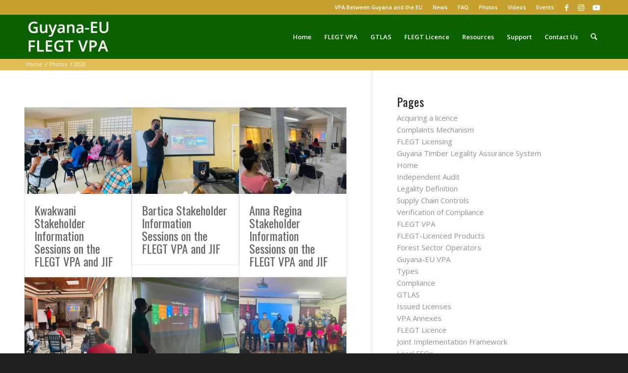

--- FILE ---
content_type: text/html; charset=UTF-8
request_url: https://euflegt.gov.gy/photos-entries/2020/
body_size: 100157
content:
<!DOCTYPE html>
<html lang="en-US" class="html_stretched responsive av-preloader-disabled  html_header_top html_logo_left html_main_nav_header html_menu_right html_slim html_header_sticky html_header_shrinking html_header_topbar_active html_mobile_menu_phone html_header_searchicon html_content_align_center html_header_unstick_top html_header_stretch_disabled html_av-submenu-hidden html_av-submenu-display-click html_av-overlay-full html_av-submenu-clone html_entry_id_1599 av-cookies-no-cookie-consent av-no-preview av-default-lightbox html_text_menu_active av-mobile-menu-switch-default">
<head>
<meta charset="UTF-8" />
<meta name="robots" content="noindex, follow" />


<!-- mobile setting -->
<meta name="viewport" content="width=device-width, initial-scale=1">

<!-- Scripts/CSS and wp_head hook -->
<title>2020 &#8211; Guyana-EU FLEGT VPA</title>
<meta name='robots' content='max-image-preview:large' />
<link rel='dns-prefetch' href='//stats.wp.com' />
<link rel="alternate" type="application/rss+xml" title="Guyana-EU FLEGT VPA &raquo; Feed" href="https://euflegt.gov.gy/feed/" />
<link rel="alternate" type="application/rss+xml" title="Guyana-EU FLEGT VPA &raquo; Comments Feed" href="https://euflegt.gov.gy/comments/feed/" />
<link rel="alternate" type="application/rss+xml" title="Guyana-EU FLEGT VPA &raquo; 2020 Portfolio Categories Feed" href="https://euflegt.gov.gy/photos-entries/2020/feed/" />

<!-- google webfont font replacement -->

			<script type='text/javascript'>

				(function() {

					/*	check if webfonts are disabled by user setting via cookie - or user must opt in.	*/
					var html = document.getElementsByTagName('html')[0];
					var cookie_check = html.className.indexOf('av-cookies-needs-opt-in') >= 0 || html.className.indexOf('av-cookies-can-opt-out') >= 0;
					var allow_continue = true;
					var silent_accept_cookie = html.className.indexOf('av-cookies-user-silent-accept') >= 0;

					if( cookie_check && ! silent_accept_cookie )
					{
						if( ! document.cookie.match(/aviaCookieConsent/) || html.className.indexOf('av-cookies-session-refused') >= 0 )
						{
							allow_continue = false;
						}
						else
						{
							if( ! document.cookie.match(/aviaPrivacyRefuseCookiesHideBar/) )
							{
								allow_continue = false;
							}
							else if( ! document.cookie.match(/aviaPrivacyEssentialCookiesEnabled/) )
							{
								allow_continue = false;
							}
							else if( document.cookie.match(/aviaPrivacyGoogleWebfontsDisabled/) )
							{
								allow_continue = false;
							}
						}
					}

					if( allow_continue )
					{
						var f = document.createElement('link');

						f.type 	= 'text/css';
						f.rel 	= 'stylesheet';
						f.href 	= 'https://fonts.googleapis.com/css?family=Oswald%7COpen+Sans:400,600&display=auto';
						f.id 	= 'avia-google-webfont';

						document.getElementsByTagName('head')[0].appendChild(f);
					}
				})();

			</script>
			<style id='wp-img-auto-sizes-contain-inline-css' type='text/css'>
img:is([sizes=auto i],[sizes^="auto," i]){contain-intrinsic-size:3000px 1500px}
/*# sourceURL=wp-img-auto-sizes-contain-inline-css */
</style>
<link rel='stylesheet' id='avia-grid-css' href='https://euflegt.gov.gy/wp-content/themes/enfold/css/grid.css?ver=7.1.3' type='text/css' media='all' />
<link rel='stylesheet' id='avia-base-css' href='https://euflegt.gov.gy/wp-content/themes/enfold/css/base.css?ver=7.1.3' type='text/css' media='all' />
<link rel='stylesheet' id='avia-layout-css' href='https://euflegt.gov.gy/wp-content/themes/enfold/css/layout.css?ver=7.1.3' type='text/css' media='all' />
<link rel='stylesheet' id='avia-module-audioplayer-css' href='https://euflegt.gov.gy/wp-content/themes/enfold/config-templatebuilder/avia-shortcodes/audio-player/audio-player.css?ver=7.1.3' type='text/css' media='all' />
<link rel='stylesheet' id='avia-module-blog-css' href='https://euflegt.gov.gy/wp-content/themes/enfold/config-templatebuilder/avia-shortcodes/blog/blog.css?ver=7.1.3' type='text/css' media='all' />
<link rel='stylesheet' id='avia-module-postslider-css' href='https://euflegt.gov.gy/wp-content/themes/enfold/config-templatebuilder/avia-shortcodes/postslider/postslider.css?ver=7.1.3' type='text/css' media='all' />
<link rel='stylesheet' id='avia-module-button-css' href='https://euflegt.gov.gy/wp-content/themes/enfold/config-templatebuilder/avia-shortcodes/buttons/buttons.css?ver=7.1.3' type='text/css' media='all' />
<link rel='stylesheet' id='avia-module-buttonrow-css' href='https://euflegt.gov.gy/wp-content/themes/enfold/config-templatebuilder/avia-shortcodes/buttonrow/buttonrow.css?ver=7.1.3' type='text/css' media='all' />
<link rel='stylesheet' id='avia-module-button-fullwidth-css' href='https://euflegt.gov.gy/wp-content/themes/enfold/config-templatebuilder/avia-shortcodes/buttons_fullwidth/buttons_fullwidth.css?ver=7.1.3' type='text/css' media='all' />
<link rel='stylesheet' id='avia-module-catalogue-css' href='https://euflegt.gov.gy/wp-content/themes/enfold/config-templatebuilder/avia-shortcodes/catalogue/catalogue.css?ver=7.1.3' type='text/css' media='all' />
<link rel='stylesheet' id='avia-module-comments-css' href='https://euflegt.gov.gy/wp-content/themes/enfold/config-templatebuilder/avia-shortcodes/comments/comments.css?ver=7.1.3' type='text/css' media='all' />
<link rel='stylesheet' id='avia-module-contact-css' href='https://euflegt.gov.gy/wp-content/themes/enfold/config-templatebuilder/avia-shortcodes/contact/contact.css?ver=7.1.3' type='text/css' media='all' />
<link rel='stylesheet' id='avia-module-slideshow-css' href='https://euflegt.gov.gy/wp-content/themes/enfold/config-templatebuilder/avia-shortcodes/slideshow/slideshow.css?ver=7.1.3' type='text/css' media='all' />
<link rel='stylesheet' id='avia-module-slideshow-contentpartner-css' href='https://euflegt.gov.gy/wp-content/themes/enfold/config-templatebuilder/avia-shortcodes/contentslider/contentslider.css?ver=7.1.3' type='text/css' media='all' />
<link rel='stylesheet' id='avia-module-countdown-css' href='https://euflegt.gov.gy/wp-content/themes/enfold/config-templatebuilder/avia-shortcodes/countdown/countdown.css?ver=7.1.3' type='text/css' media='all' />
<link rel='stylesheet' id='avia-module-dynamic-field-css' href='https://euflegt.gov.gy/wp-content/themes/enfold/config-templatebuilder/avia-shortcodes/dynamic_field/dynamic_field.css?ver=7.1.3' type='text/css' media='all' />
<link rel='stylesheet' id='avia-module-gallery-css' href='https://euflegt.gov.gy/wp-content/themes/enfold/config-templatebuilder/avia-shortcodes/gallery/gallery.css?ver=7.1.3' type='text/css' media='all' />
<link rel='stylesheet' id='avia-module-gallery-hor-css' href='https://euflegt.gov.gy/wp-content/themes/enfold/config-templatebuilder/avia-shortcodes/gallery_horizontal/gallery_horizontal.css?ver=7.1.3' type='text/css' media='all' />
<link rel='stylesheet' id='avia-module-maps-css' href='https://euflegt.gov.gy/wp-content/themes/enfold/config-templatebuilder/avia-shortcodes/google_maps/google_maps.css?ver=7.1.3' type='text/css' media='all' />
<link rel='stylesheet' id='avia-module-gridrow-css' href='https://euflegt.gov.gy/wp-content/themes/enfold/config-templatebuilder/avia-shortcodes/grid_row/grid_row.css?ver=7.1.3' type='text/css' media='all' />
<link rel='stylesheet' id='avia-module-heading-css' href='https://euflegt.gov.gy/wp-content/themes/enfold/config-templatebuilder/avia-shortcodes/heading/heading.css?ver=7.1.3' type='text/css' media='all' />
<link rel='stylesheet' id='avia-module-rotator-css' href='https://euflegt.gov.gy/wp-content/themes/enfold/config-templatebuilder/avia-shortcodes/headline_rotator/headline_rotator.css?ver=7.1.3' type='text/css' media='all' />
<link rel='stylesheet' id='avia-module-hr-css' href='https://euflegt.gov.gy/wp-content/themes/enfold/config-templatebuilder/avia-shortcodes/hr/hr.css?ver=7.1.3' type='text/css' media='all' />
<link rel='stylesheet' id='avia-module-icon-css' href='https://euflegt.gov.gy/wp-content/themes/enfold/config-templatebuilder/avia-shortcodes/icon/icon.css?ver=7.1.3' type='text/css' media='all' />
<link rel='stylesheet' id='avia-module-icon-circles-css' href='https://euflegt.gov.gy/wp-content/themes/enfold/config-templatebuilder/avia-shortcodes/icon_circles/icon_circles.css?ver=7.1.3' type='text/css' media='all' />
<link rel='stylesheet' id='avia-module-iconbox-css' href='https://euflegt.gov.gy/wp-content/themes/enfold/config-templatebuilder/avia-shortcodes/iconbox/iconbox.css?ver=7.1.3' type='text/css' media='all' />
<link rel='stylesheet' id='avia-module-icongrid-css' href='https://euflegt.gov.gy/wp-content/themes/enfold/config-templatebuilder/avia-shortcodes/icongrid/icongrid.css?ver=7.1.3' type='text/css' media='all' />
<link rel='stylesheet' id='avia-module-iconlist-css' href='https://euflegt.gov.gy/wp-content/themes/enfold/config-templatebuilder/avia-shortcodes/iconlist/iconlist.css?ver=7.1.3' type='text/css' media='all' />
<link rel='stylesheet' id='avia-module-image-css' href='https://euflegt.gov.gy/wp-content/themes/enfold/config-templatebuilder/avia-shortcodes/image/image.css?ver=7.1.3' type='text/css' media='all' />
<link rel='stylesheet' id='avia-module-image-diff-css' href='https://euflegt.gov.gy/wp-content/themes/enfold/config-templatebuilder/avia-shortcodes/image_diff/image_diff.css?ver=7.1.3' type='text/css' media='all' />
<link rel='stylesheet' id='avia-module-hotspot-css' href='https://euflegt.gov.gy/wp-content/themes/enfold/config-templatebuilder/avia-shortcodes/image_hotspots/image_hotspots.css?ver=7.1.3' type='text/css' media='all' />
<link rel='stylesheet' id='avia-module-sc-lottie-animation-css' href='https://euflegt.gov.gy/wp-content/themes/enfold/config-templatebuilder/avia-shortcodes/lottie_animation/lottie_animation.css?ver=7.1.3' type='text/css' media='all' />
<link rel='stylesheet' id='avia-module-magazine-css' href='https://euflegt.gov.gy/wp-content/themes/enfold/config-templatebuilder/avia-shortcodes/magazine/magazine.css?ver=7.1.3' type='text/css' media='all' />
<link rel='stylesheet' id='avia-module-masonry-css' href='https://euflegt.gov.gy/wp-content/themes/enfold/config-templatebuilder/avia-shortcodes/masonry_entries/masonry_entries.css?ver=7.1.3' type='text/css' media='all' />
<link rel='stylesheet' id='avia-siteloader-css' href='https://euflegt.gov.gy/wp-content/themes/enfold/css/avia-snippet-site-preloader.css?ver=7.1.3' type='text/css' media='all' />
<link rel='stylesheet' id='avia-module-menu-css' href='https://euflegt.gov.gy/wp-content/themes/enfold/config-templatebuilder/avia-shortcodes/menu/menu.css?ver=7.1.3' type='text/css' media='all' />
<link rel='stylesheet' id='avia-module-notification-css' href='https://euflegt.gov.gy/wp-content/themes/enfold/config-templatebuilder/avia-shortcodes/notification/notification.css?ver=7.1.3' type='text/css' media='all' />
<link rel='stylesheet' id='avia-module-numbers-css' href='https://euflegt.gov.gy/wp-content/themes/enfold/config-templatebuilder/avia-shortcodes/numbers/numbers.css?ver=7.1.3' type='text/css' media='all' />
<link rel='stylesheet' id='avia-module-portfolio-css' href='https://euflegt.gov.gy/wp-content/themes/enfold/config-templatebuilder/avia-shortcodes/portfolio/portfolio.css?ver=7.1.3' type='text/css' media='all' />
<link rel='stylesheet' id='avia-module-post-metadata-css' href='https://euflegt.gov.gy/wp-content/themes/enfold/config-templatebuilder/avia-shortcodes/post_metadata/post_metadata.css?ver=7.1.3' type='text/css' media='all' />
<link rel='stylesheet' id='avia-module-progress-bar-css' href='https://euflegt.gov.gy/wp-content/themes/enfold/config-templatebuilder/avia-shortcodes/progressbar/progressbar.css?ver=7.1.3' type='text/css' media='all' />
<link rel='stylesheet' id='avia-module-promobox-css' href='https://euflegt.gov.gy/wp-content/themes/enfold/config-templatebuilder/avia-shortcodes/promobox/promobox.css?ver=7.1.3' type='text/css' media='all' />
<link rel='stylesheet' id='avia-sc-search-css' href='https://euflegt.gov.gy/wp-content/themes/enfold/config-templatebuilder/avia-shortcodes/search/search.css?ver=7.1.3' type='text/css' media='all' />
<link rel='stylesheet' id='avia-module-slideshow-accordion-css' href='https://euflegt.gov.gy/wp-content/themes/enfold/config-templatebuilder/avia-shortcodes/slideshow_accordion/slideshow_accordion.css?ver=7.1.3' type='text/css' media='all' />
<link rel='stylesheet' id='avia-module-slideshow-feature-image-css' href='https://euflegt.gov.gy/wp-content/themes/enfold/config-templatebuilder/avia-shortcodes/slideshow_feature_image/slideshow_feature_image.css?ver=7.1.3' type='text/css' media='all' />
<link rel='stylesheet' id='avia-module-slideshow-fullsize-css' href='https://euflegt.gov.gy/wp-content/themes/enfold/config-templatebuilder/avia-shortcodes/slideshow_fullsize/slideshow_fullsize.css?ver=7.1.3' type='text/css' media='all' />
<link rel='stylesheet' id='avia-module-slideshow-fullscreen-css' href='https://euflegt.gov.gy/wp-content/themes/enfold/config-templatebuilder/avia-shortcodes/slideshow_fullscreen/slideshow_fullscreen.css?ver=7.1.3' type='text/css' media='all' />
<link rel='stylesheet' id='avia-module-slideshow-ls-css' href='https://euflegt.gov.gy/wp-content/themes/enfold/config-templatebuilder/avia-shortcodes/slideshow_layerslider/slideshow_layerslider.css?ver=7.1.3' type='text/css' media='all' />
<link rel='stylesheet' id='avia-module-social-css' href='https://euflegt.gov.gy/wp-content/themes/enfold/config-templatebuilder/avia-shortcodes/social_share/social_share.css?ver=7.1.3' type='text/css' media='all' />
<link rel='stylesheet' id='avia-module-tabsection-css' href='https://euflegt.gov.gy/wp-content/themes/enfold/config-templatebuilder/avia-shortcodes/tab_section/tab_section.css?ver=7.1.3' type='text/css' media='all' />
<link rel='stylesheet' id='avia-module-table-css' href='https://euflegt.gov.gy/wp-content/themes/enfold/config-templatebuilder/avia-shortcodes/table/table.css?ver=7.1.3' type='text/css' media='all' />
<link rel='stylesheet' id='avia-module-tabs-css' href='https://euflegt.gov.gy/wp-content/themes/enfold/config-templatebuilder/avia-shortcodes/tabs/tabs.css?ver=7.1.3' type='text/css' media='all' />
<link rel='stylesheet' id='avia-module-team-css' href='https://euflegt.gov.gy/wp-content/themes/enfold/config-templatebuilder/avia-shortcodes/team/team.css?ver=7.1.3' type='text/css' media='all' />
<link rel='stylesheet' id='avia-module-testimonials-css' href='https://euflegt.gov.gy/wp-content/themes/enfold/config-templatebuilder/avia-shortcodes/testimonials/testimonials.css?ver=7.1.3' type='text/css' media='all' />
<link rel='stylesheet' id='avia-module-timeline-css' href='https://euflegt.gov.gy/wp-content/themes/enfold/config-templatebuilder/avia-shortcodes/timeline/timeline.css?ver=7.1.3' type='text/css' media='all' />
<link rel='stylesheet' id='avia-module-toggles-css' href='https://euflegt.gov.gy/wp-content/themes/enfold/config-templatebuilder/avia-shortcodes/toggles/toggles.css?ver=7.1.3' type='text/css' media='all' />
<link rel='stylesheet' id='avia-module-video-css' href='https://euflegt.gov.gy/wp-content/themes/enfold/config-templatebuilder/avia-shortcodes/video/video.css?ver=7.1.3' type='text/css' media='all' />
<style id='wp-emoji-styles-inline-css' type='text/css'>

	img.wp-smiley, img.emoji {
		display: inline !important;
		border: none !important;
		box-shadow: none !important;
		height: 1em !important;
		width: 1em !important;
		margin: 0 0.07em !important;
		vertical-align: -0.1em !important;
		background: none !important;
		padding: 0 !important;
	}
/*# sourceURL=wp-emoji-styles-inline-css */
</style>
<style id='wp-block-library-inline-css' type='text/css'>
:root{--wp-block-synced-color:#7a00df;--wp-block-synced-color--rgb:122,0,223;--wp-bound-block-color:var(--wp-block-synced-color);--wp-editor-canvas-background:#ddd;--wp-admin-theme-color:#007cba;--wp-admin-theme-color--rgb:0,124,186;--wp-admin-theme-color-darker-10:#006ba1;--wp-admin-theme-color-darker-10--rgb:0,107,160.5;--wp-admin-theme-color-darker-20:#005a87;--wp-admin-theme-color-darker-20--rgb:0,90,135;--wp-admin-border-width-focus:2px}@media (min-resolution:192dpi){:root{--wp-admin-border-width-focus:1.5px}}.wp-element-button{cursor:pointer}:root .has-very-light-gray-background-color{background-color:#eee}:root .has-very-dark-gray-background-color{background-color:#313131}:root .has-very-light-gray-color{color:#eee}:root .has-very-dark-gray-color{color:#313131}:root .has-vivid-green-cyan-to-vivid-cyan-blue-gradient-background{background:linear-gradient(135deg,#00d084,#0693e3)}:root .has-purple-crush-gradient-background{background:linear-gradient(135deg,#34e2e4,#4721fb 50%,#ab1dfe)}:root .has-hazy-dawn-gradient-background{background:linear-gradient(135deg,#faaca8,#dad0ec)}:root .has-subdued-olive-gradient-background{background:linear-gradient(135deg,#fafae1,#67a671)}:root .has-atomic-cream-gradient-background{background:linear-gradient(135deg,#fdd79a,#004a59)}:root .has-nightshade-gradient-background{background:linear-gradient(135deg,#330968,#31cdcf)}:root .has-midnight-gradient-background{background:linear-gradient(135deg,#020381,#2874fc)}:root{--wp--preset--font-size--normal:16px;--wp--preset--font-size--huge:42px}.has-regular-font-size{font-size:1em}.has-larger-font-size{font-size:2.625em}.has-normal-font-size{font-size:var(--wp--preset--font-size--normal)}.has-huge-font-size{font-size:var(--wp--preset--font-size--huge)}.has-text-align-center{text-align:center}.has-text-align-left{text-align:left}.has-text-align-right{text-align:right}.has-fit-text{white-space:nowrap!important}#end-resizable-editor-section{display:none}.aligncenter{clear:both}.items-justified-left{justify-content:flex-start}.items-justified-center{justify-content:center}.items-justified-right{justify-content:flex-end}.items-justified-space-between{justify-content:space-between}.screen-reader-text{border:0;clip-path:inset(50%);height:1px;margin:-1px;overflow:hidden;padding:0;position:absolute;width:1px;word-wrap:normal!important}.screen-reader-text:focus{background-color:#ddd;clip-path:none;color:#444;display:block;font-size:1em;height:auto;left:5px;line-height:normal;padding:15px 23px 14px;text-decoration:none;top:5px;width:auto;z-index:100000}html :where(.has-border-color){border-style:solid}html :where([style*=border-top-color]){border-top-style:solid}html :where([style*=border-right-color]){border-right-style:solid}html :where([style*=border-bottom-color]){border-bottom-style:solid}html :where([style*=border-left-color]){border-left-style:solid}html :where([style*=border-width]){border-style:solid}html :where([style*=border-top-width]){border-top-style:solid}html :where([style*=border-right-width]){border-right-style:solid}html :where([style*=border-bottom-width]){border-bottom-style:solid}html :where([style*=border-left-width]){border-left-style:solid}html :where(img[class*=wp-image-]){height:auto;max-width:100%}:where(figure){margin:0 0 1em}html :where(.is-position-sticky){--wp-admin--admin-bar--position-offset:var(--wp-admin--admin-bar--height,0px)}@media screen and (max-width:600px){html :where(.is-position-sticky){--wp-admin--admin-bar--position-offset:0px}}

/*# sourceURL=wp-block-library-inline-css */
</style><style id='global-styles-inline-css' type='text/css'>
:root{--wp--preset--aspect-ratio--square: 1;--wp--preset--aspect-ratio--4-3: 4/3;--wp--preset--aspect-ratio--3-4: 3/4;--wp--preset--aspect-ratio--3-2: 3/2;--wp--preset--aspect-ratio--2-3: 2/3;--wp--preset--aspect-ratio--16-9: 16/9;--wp--preset--aspect-ratio--9-16: 9/16;--wp--preset--color--black: #000000;--wp--preset--color--cyan-bluish-gray: #abb8c3;--wp--preset--color--white: #ffffff;--wp--preset--color--pale-pink: #f78da7;--wp--preset--color--vivid-red: #cf2e2e;--wp--preset--color--luminous-vivid-orange: #ff6900;--wp--preset--color--luminous-vivid-amber: #fcb900;--wp--preset--color--light-green-cyan: #7bdcb5;--wp--preset--color--vivid-green-cyan: #00d084;--wp--preset--color--pale-cyan-blue: #8ed1fc;--wp--preset--color--vivid-cyan-blue: #0693e3;--wp--preset--color--vivid-purple: #9b51e0;--wp--preset--color--metallic-red: #b02b2c;--wp--preset--color--maximum-yellow-red: #edae44;--wp--preset--color--yellow-sun: #eeee22;--wp--preset--color--palm-leaf: #83a846;--wp--preset--color--aero: #7bb0e7;--wp--preset--color--old-lavender: #745f7e;--wp--preset--color--steel-teal: #5f8789;--wp--preset--color--raspberry-pink: #d65799;--wp--preset--color--medium-turquoise: #4ecac2;--wp--preset--gradient--vivid-cyan-blue-to-vivid-purple: linear-gradient(135deg,rgb(6,147,227) 0%,rgb(155,81,224) 100%);--wp--preset--gradient--light-green-cyan-to-vivid-green-cyan: linear-gradient(135deg,rgb(122,220,180) 0%,rgb(0,208,130) 100%);--wp--preset--gradient--luminous-vivid-amber-to-luminous-vivid-orange: linear-gradient(135deg,rgb(252,185,0) 0%,rgb(255,105,0) 100%);--wp--preset--gradient--luminous-vivid-orange-to-vivid-red: linear-gradient(135deg,rgb(255,105,0) 0%,rgb(207,46,46) 100%);--wp--preset--gradient--very-light-gray-to-cyan-bluish-gray: linear-gradient(135deg,rgb(238,238,238) 0%,rgb(169,184,195) 100%);--wp--preset--gradient--cool-to-warm-spectrum: linear-gradient(135deg,rgb(74,234,220) 0%,rgb(151,120,209) 20%,rgb(207,42,186) 40%,rgb(238,44,130) 60%,rgb(251,105,98) 80%,rgb(254,248,76) 100%);--wp--preset--gradient--blush-light-purple: linear-gradient(135deg,rgb(255,206,236) 0%,rgb(152,150,240) 100%);--wp--preset--gradient--blush-bordeaux: linear-gradient(135deg,rgb(254,205,165) 0%,rgb(254,45,45) 50%,rgb(107,0,62) 100%);--wp--preset--gradient--luminous-dusk: linear-gradient(135deg,rgb(255,203,112) 0%,rgb(199,81,192) 50%,rgb(65,88,208) 100%);--wp--preset--gradient--pale-ocean: linear-gradient(135deg,rgb(255,245,203) 0%,rgb(182,227,212) 50%,rgb(51,167,181) 100%);--wp--preset--gradient--electric-grass: linear-gradient(135deg,rgb(202,248,128) 0%,rgb(113,206,126) 100%);--wp--preset--gradient--midnight: linear-gradient(135deg,rgb(2,3,129) 0%,rgb(40,116,252) 100%);--wp--preset--font-size--small: 1rem;--wp--preset--font-size--medium: 1.125rem;--wp--preset--font-size--large: 1.75rem;--wp--preset--font-size--x-large: clamp(1.75rem, 3vw, 2.25rem);--wp--preset--spacing--20: 0.44rem;--wp--preset--spacing--30: 0.67rem;--wp--preset--spacing--40: 1rem;--wp--preset--spacing--50: 1.5rem;--wp--preset--spacing--60: 2.25rem;--wp--preset--spacing--70: 3.38rem;--wp--preset--spacing--80: 5.06rem;--wp--preset--shadow--natural: 6px 6px 9px rgba(0, 0, 0, 0.2);--wp--preset--shadow--deep: 12px 12px 50px rgba(0, 0, 0, 0.4);--wp--preset--shadow--sharp: 6px 6px 0px rgba(0, 0, 0, 0.2);--wp--preset--shadow--outlined: 6px 6px 0px -3px rgb(255, 255, 255), 6px 6px rgb(0, 0, 0);--wp--preset--shadow--crisp: 6px 6px 0px rgb(0, 0, 0);}:root { --wp--style--global--content-size: 800px;--wp--style--global--wide-size: 1130px; }:where(body) { margin: 0; }.wp-site-blocks > .alignleft { float: left; margin-right: 2em; }.wp-site-blocks > .alignright { float: right; margin-left: 2em; }.wp-site-blocks > .aligncenter { justify-content: center; margin-left: auto; margin-right: auto; }:where(.is-layout-flex){gap: 0.5em;}:where(.is-layout-grid){gap: 0.5em;}.is-layout-flow > .alignleft{float: left;margin-inline-start: 0;margin-inline-end: 2em;}.is-layout-flow > .alignright{float: right;margin-inline-start: 2em;margin-inline-end: 0;}.is-layout-flow > .aligncenter{margin-left: auto !important;margin-right: auto !important;}.is-layout-constrained > .alignleft{float: left;margin-inline-start: 0;margin-inline-end: 2em;}.is-layout-constrained > .alignright{float: right;margin-inline-start: 2em;margin-inline-end: 0;}.is-layout-constrained > .aligncenter{margin-left: auto !important;margin-right: auto !important;}.is-layout-constrained > :where(:not(.alignleft):not(.alignright):not(.alignfull)){max-width: var(--wp--style--global--content-size);margin-left: auto !important;margin-right: auto !important;}.is-layout-constrained > .alignwide{max-width: var(--wp--style--global--wide-size);}body .is-layout-flex{display: flex;}.is-layout-flex{flex-wrap: wrap;align-items: center;}.is-layout-flex > :is(*, div){margin: 0;}body .is-layout-grid{display: grid;}.is-layout-grid > :is(*, div){margin: 0;}body{padding-top: 0px;padding-right: 0px;padding-bottom: 0px;padding-left: 0px;}a:where(:not(.wp-element-button)){text-decoration: underline;}:root :where(.wp-element-button, .wp-block-button__link){background-color: #32373c;border-width: 0;color: #fff;font-family: inherit;font-size: inherit;font-style: inherit;font-weight: inherit;letter-spacing: inherit;line-height: inherit;padding-top: calc(0.667em + 2px);padding-right: calc(1.333em + 2px);padding-bottom: calc(0.667em + 2px);padding-left: calc(1.333em + 2px);text-decoration: none;text-transform: inherit;}.has-black-color{color: var(--wp--preset--color--black) !important;}.has-cyan-bluish-gray-color{color: var(--wp--preset--color--cyan-bluish-gray) !important;}.has-white-color{color: var(--wp--preset--color--white) !important;}.has-pale-pink-color{color: var(--wp--preset--color--pale-pink) !important;}.has-vivid-red-color{color: var(--wp--preset--color--vivid-red) !important;}.has-luminous-vivid-orange-color{color: var(--wp--preset--color--luminous-vivid-orange) !important;}.has-luminous-vivid-amber-color{color: var(--wp--preset--color--luminous-vivid-amber) !important;}.has-light-green-cyan-color{color: var(--wp--preset--color--light-green-cyan) !important;}.has-vivid-green-cyan-color{color: var(--wp--preset--color--vivid-green-cyan) !important;}.has-pale-cyan-blue-color{color: var(--wp--preset--color--pale-cyan-blue) !important;}.has-vivid-cyan-blue-color{color: var(--wp--preset--color--vivid-cyan-blue) !important;}.has-vivid-purple-color{color: var(--wp--preset--color--vivid-purple) !important;}.has-metallic-red-color{color: var(--wp--preset--color--metallic-red) !important;}.has-maximum-yellow-red-color{color: var(--wp--preset--color--maximum-yellow-red) !important;}.has-yellow-sun-color{color: var(--wp--preset--color--yellow-sun) !important;}.has-palm-leaf-color{color: var(--wp--preset--color--palm-leaf) !important;}.has-aero-color{color: var(--wp--preset--color--aero) !important;}.has-old-lavender-color{color: var(--wp--preset--color--old-lavender) !important;}.has-steel-teal-color{color: var(--wp--preset--color--steel-teal) !important;}.has-raspberry-pink-color{color: var(--wp--preset--color--raspberry-pink) !important;}.has-medium-turquoise-color{color: var(--wp--preset--color--medium-turquoise) !important;}.has-black-background-color{background-color: var(--wp--preset--color--black) !important;}.has-cyan-bluish-gray-background-color{background-color: var(--wp--preset--color--cyan-bluish-gray) !important;}.has-white-background-color{background-color: var(--wp--preset--color--white) !important;}.has-pale-pink-background-color{background-color: var(--wp--preset--color--pale-pink) !important;}.has-vivid-red-background-color{background-color: var(--wp--preset--color--vivid-red) !important;}.has-luminous-vivid-orange-background-color{background-color: var(--wp--preset--color--luminous-vivid-orange) !important;}.has-luminous-vivid-amber-background-color{background-color: var(--wp--preset--color--luminous-vivid-amber) !important;}.has-light-green-cyan-background-color{background-color: var(--wp--preset--color--light-green-cyan) !important;}.has-vivid-green-cyan-background-color{background-color: var(--wp--preset--color--vivid-green-cyan) !important;}.has-pale-cyan-blue-background-color{background-color: var(--wp--preset--color--pale-cyan-blue) !important;}.has-vivid-cyan-blue-background-color{background-color: var(--wp--preset--color--vivid-cyan-blue) !important;}.has-vivid-purple-background-color{background-color: var(--wp--preset--color--vivid-purple) !important;}.has-metallic-red-background-color{background-color: var(--wp--preset--color--metallic-red) !important;}.has-maximum-yellow-red-background-color{background-color: var(--wp--preset--color--maximum-yellow-red) !important;}.has-yellow-sun-background-color{background-color: var(--wp--preset--color--yellow-sun) !important;}.has-palm-leaf-background-color{background-color: var(--wp--preset--color--palm-leaf) !important;}.has-aero-background-color{background-color: var(--wp--preset--color--aero) !important;}.has-old-lavender-background-color{background-color: var(--wp--preset--color--old-lavender) !important;}.has-steel-teal-background-color{background-color: var(--wp--preset--color--steel-teal) !important;}.has-raspberry-pink-background-color{background-color: var(--wp--preset--color--raspberry-pink) !important;}.has-medium-turquoise-background-color{background-color: var(--wp--preset--color--medium-turquoise) !important;}.has-black-border-color{border-color: var(--wp--preset--color--black) !important;}.has-cyan-bluish-gray-border-color{border-color: var(--wp--preset--color--cyan-bluish-gray) !important;}.has-white-border-color{border-color: var(--wp--preset--color--white) !important;}.has-pale-pink-border-color{border-color: var(--wp--preset--color--pale-pink) !important;}.has-vivid-red-border-color{border-color: var(--wp--preset--color--vivid-red) !important;}.has-luminous-vivid-orange-border-color{border-color: var(--wp--preset--color--luminous-vivid-orange) !important;}.has-luminous-vivid-amber-border-color{border-color: var(--wp--preset--color--luminous-vivid-amber) !important;}.has-light-green-cyan-border-color{border-color: var(--wp--preset--color--light-green-cyan) !important;}.has-vivid-green-cyan-border-color{border-color: var(--wp--preset--color--vivid-green-cyan) !important;}.has-pale-cyan-blue-border-color{border-color: var(--wp--preset--color--pale-cyan-blue) !important;}.has-vivid-cyan-blue-border-color{border-color: var(--wp--preset--color--vivid-cyan-blue) !important;}.has-vivid-purple-border-color{border-color: var(--wp--preset--color--vivid-purple) !important;}.has-metallic-red-border-color{border-color: var(--wp--preset--color--metallic-red) !important;}.has-maximum-yellow-red-border-color{border-color: var(--wp--preset--color--maximum-yellow-red) !important;}.has-yellow-sun-border-color{border-color: var(--wp--preset--color--yellow-sun) !important;}.has-palm-leaf-border-color{border-color: var(--wp--preset--color--palm-leaf) !important;}.has-aero-border-color{border-color: var(--wp--preset--color--aero) !important;}.has-old-lavender-border-color{border-color: var(--wp--preset--color--old-lavender) !important;}.has-steel-teal-border-color{border-color: var(--wp--preset--color--steel-teal) !important;}.has-raspberry-pink-border-color{border-color: var(--wp--preset--color--raspberry-pink) !important;}.has-medium-turquoise-border-color{border-color: var(--wp--preset--color--medium-turquoise) !important;}.has-vivid-cyan-blue-to-vivid-purple-gradient-background{background: var(--wp--preset--gradient--vivid-cyan-blue-to-vivid-purple) !important;}.has-light-green-cyan-to-vivid-green-cyan-gradient-background{background: var(--wp--preset--gradient--light-green-cyan-to-vivid-green-cyan) !important;}.has-luminous-vivid-amber-to-luminous-vivid-orange-gradient-background{background: var(--wp--preset--gradient--luminous-vivid-amber-to-luminous-vivid-orange) !important;}.has-luminous-vivid-orange-to-vivid-red-gradient-background{background: var(--wp--preset--gradient--luminous-vivid-orange-to-vivid-red) !important;}.has-very-light-gray-to-cyan-bluish-gray-gradient-background{background: var(--wp--preset--gradient--very-light-gray-to-cyan-bluish-gray) !important;}.has-cool-to-warm-spectrum-gradient-background{background: var(--wp--preset--gradient--cool-to-warm-spectrum) !important;}.has-blush-light-purple-gradient-background{background: var(--wp--preset--gradient--blush-light-purple) !important;}.has-blush-bordeaux-gradient-background{background: var(--wp--preset--gradient--blush-bordeaux) !important;}.has-luminous-dusk-gradient-background{background: var(--wp--preset--gradient--luminous-dusk) !important;}.has-pale-ocean-gradient-background{background: var(--wp--preset--gradient--pale-ocean) !important;}.has-electric-grass-gradient-background{background: var(--wp--preset--gradient--electric-grass) !important;}.has-midnight-gradient-background{background: var(--wp--preset--gradient--midnight) !important;}.has-small-font-size{font-size: var(--wp--preset--font-size--small) !important;}.has-medium-font-size{font-size: var(--wp--preset--font-size--medium) !important;}.has-large-font-size{font-size: var(--wp--preset--font-size--large) !important;}.has-x-large-font-size{font-size: var(--wp--preset--font-size--x-large) !important;}
/*# sourceURL=global-styles-inline-css */
</style>

<link rel='stylesheet' id='avia-scs-css' href='https://euflegt.gov.gy/wp-content/themes/enfold/css/shortcodes.css?ver=7.1.3' type='text/css' media='all' />
<link rel='stylesheet' id='avia-fold-unfold-css' href='https://euflegt.gov.gy/wp-content/themes/enfold/css/avia-snippet-fold-unfold.css?ver=7.1.3' type='text/css' media='all' />
<link rel='stylesheet' id='avia-popup-css-css' href='https://euflegt.gov.gy/wp-content/themes/enfold/js/aviapopup/magnific-popup.min.css?ver=7.1.3' type='text/css' media='screen' />
<link rel='stylesheet' id='avia-lightbox-css' href='https://euflegt.gov.gy/wp-content/themes/enfold/css/avia-snippet-lightbox.css?ver=7.1.3' type='text/css' media='screen' />
<link rel='stylesheet' id='avia-widget-css-css' href='https://euflegt.gov.gy/wp-content/themes/enfold/css/avia-snippet-widget.css?ver=7.1.3' type='text/css' media='screen' />
<link rel='stylesheet' id='avia-dynamic-css' href='https://euflegt.gov.gy/wp-content/uploads/dynamic_avia/enfold_child.css?ver=6940c0d116823' type='text/css' media='all' />
<link rel='stylesheet' id='avia-custom-css' href='https://euflegt.gov.gy/wp-content/themes/enfold/css/custom.css?ver=7.1.3' type='text/css' media='all' />
<link rel='stylesheet' id='avia-style-css' href='https://euflegt.gov.gy/wp-content/themes/enfold-child/style.css?ver=7.1.3' type='text/css' media='all' />
<link rel='stylesheet' id='avia-single-post-1599-css' href='https://euflegt.gov.gy/wp-content/uploads/dynamic_avia/avia_posts_css/post-1599.css?ver=ver-1765977485' type='text/css' media='all' />
<script type="text/javascript" src="https://euflegt.gov.gy/wp-includes/js/jquery/jquery.min.js?ver=3.7.1" id="jquery-core-js"></script>
<script type="text/javascript" src="https://euflegt.gov.gy/wp-includes/js/jquery/jquery-migrate.min.js?ver=3.4.1" id="jquery-migrate-js"></script>
<script type="text/javascript" src="https://euflegt.gov.gy/wp-content/themes/enfold/js/avia-js.js?ver=7.1.3" id="avia-js-js"></script>
<script type="text/javascript" src="https://euflegt.gov.gy/wp-content/themes/enfold/js/avia-compat.js?ver=7.1.3" id="avia-compat-js"></script>
<link rel="https://api.w.org/" href="https://euflegt.gov.gy/wp-json/" /><link rel="alternate" title="JSON" type="application/json" href="https://euflegt.gov.gy/wp-json/wp/v2/portfolio_entries/30" /><link rel="EditURI" type="application/rsd+xml" title="RSD" href="https://euflegt.gov.gy/xmlrpc.php?rsd" />
<meta name="generator" content="WordPress 6.9" />
	<style>img#wpstats{display:none}</style>
		
<link rel="icon" href="https://euflegt.gov.gy/wp-content/uploads/2021/10/favicon.png" type="image/png">
<!--[if lt IE 9]><script src="https://euflegt.gov.gy/wp-content/themes/enfold/js/html5shiv.js"></script><![endif]--><link rel="profile" href="https://gmpg.org/xfn/11" />
<link rel="alternate" type="application/rss+xml" title="Guyana-EU FLEGT VPA RSS2 Feed" href="https://euflegt.gov.gy/feed/" />
<link rel="pingback" href="https://euflegt.gov.gy/xmlrpc.php" />
<style type="text/css">
		@font-face {font-family: 'entypo-fontello-enfold'; font-weight: normal; font-style: normal; font-display: auto;
		src: url('https://euflegt.gov.gy/wp-content/themes/enfold/config-templatebuilder/avia-template-builder/assets/fonts/entypo-fontello-enfold/entypo-fontello-enfold.woff2') format('woff2'),
		url('https://euflegt.gov.gy/wp-content/themes/enfold/config-templatebuilder/avia-template-builder/assets/fonts/entypo-fontello-enfold/entypo-fontello-enfold.woff') format('woff'),
		url('https://euflegt.gov.gy/wp-content/themes/enfold/config-templatebuilder/avia-template-builder/assets/fonts/entypo-fontello-enfold/entypo-fontello-enfold.ttf') format('truetype'),
		url('https://euflegt.gov.gy/wp-content/themes/enfold/config-templatebuilder/avia-template-builder/assets/fonts/entypo-fontello-enfold/entypo-fontello-enfold.svg#entypo-fontello-enfold') format('svg'),
		url('https://euflegt.gov.gy/wp-content/themes/enfold/config-templatebuilder/avia-template-builder/assets/fonts/entypo-fontello-enfold/entypo-fontello-enfold.eot'),
		url('https://euflegt.gov.gy/wp-content/themes/enfold/config-templatebuilder/avia-template-builder/assets/fonts/entypo-fontello-enfold/entypo-fontello-enfold.eot?#iefix') format('embedded-opentype');
		}

		#top .avia-font-entypo-fontello-enfold, body .avia-font-entypo-fontello-enfold, html body [data-av_iconfont='entypo-fontello-enfold']:before{ font-family: 'entypo-fontello-enfold'; }
		
		@font-face {font-family: 'entypo-fontello'; font-weight: normal; font-style: normal; font-display: auto;
		src: url('https://euflegt.gov.gy/wp-content/themes/enfold/config-templatebuilder/avia-template-builder/assets/fonts/entypo-fontello/entypo-fontello.woff2') format('woff2'),
		url('https://euflegt.gov.gy/wp-content/themes/enfold/config-templatebuilder/avia-template-builder/assets/fonts/entypo-fontello/entypo-fontello.woff') format('woff'),
		url('https://euflegt.gov.gy/wp-content/themes/enfold/config-templatebuilder/avia-template-builder/assets/fonts/entypo-fontello/entypo-fontello.ttf') format('truetype'),
		url('https://euflegt.gov.gy/wp-content/themes/enfold/config-templatebuilder/avia-template-builder/assets/fonts/entypo-fontello/entypo-fontello.svg#entypo-fontello') format('svg'),
		url('https://euflegt.gov.gy/wp-content/themes/enfold/config-templatebuilder/avia-template-builder/assets/fonts/entypo-fontello/entypo-fontello.eot'),
		url('https://euflegt.gov.gy/wp-content/themes/enfold/config-templatebuilder/avia-template-builder/assets/fonts/entypo-fontello/entypo-fontello.eot?#iefix') format('embedded-opentype');
		}

		#top .avia-font-entypo-fontello, body .avia-font-entypo-fontello, html body [data-av_iconfont='entypo-fontello']:before{ font-family: 'entypo-fontello'; }
		</style>

<!--
Debugging Info for Theme support: 

Theme: Enfold
Version: 7.1.3
Installed: enfold
AviaFramework Version: 5.6
AviaBuilder Version: 6.0
aviaElementManager Version: 1.0.1
- - - - - - - - - - -
ChildTheme: Enfold Child
ChildTheme Version: 1.0
ChildTheme Installed: enfold

- - - - - - - - - - -
ML:256-PU:96-PLA:3
WP:6.9
Compress: CSS:disabled - JS:disabled
Updates: enabled - token has changed and not verified
PLAu:3
-->
</head>

<body id="top" class="archive tax-portfolio_entries term-30 wp-theme-enfold wp-child-theme-enfold-child stretched rtl_columns av-curtain-numeric oswald open_sans  avia-responsive-images-support" itemscope="itemscope" itemtype="https://schema.org/WebPage" >

	
	<div id='wrap_all'>

	
<header id='header' class='all_colors header_color light_bg_color  av_header_top av_logo_left av_main_nav_header av_menu_right av_slim av_header_sticky av_header_shrinking av_header_stretch_disabled av_mobile_menu_phone av_header_searchicon av_header_unstick_top av_bottom_nav_disabled  av_header_border_disabled'  data-av_shrink_factor='50' role="banner" itemscope="itemscope" itemtype="https://schema.org/WPHeader" >

		<div id='header_meta' class='container_wrap container_wrap_meta  av_icon_active_right av_extra_header_active av_secondary_right av_entry_id_1599'>

			      <div class='container'>
			      <ul class='noLightbox social_bookmarks icon_count_3'><li class='social_bookmarks_facebook av-social-link-facebook social_icon_1 avia_social_iconfont'><a  target="_blank" aria-label="Link to Facebook" href='https://www.facebook.com/profile.php?id=100069174100595' data-av_icon='' data-av_iconfont='entypo-fontello' title="Link to Facebook" desc="Link to Facebook" title='Link to Facebook'><span class='avia_hidden_link_text'>Link to Facebook</span></a></li><li class='social_bookmarks_instagram av-social-link-instagram social_icon_2 avia_social_iconfont'><a  target="_blank" aria-label="Link to Instagram" href='https://www.instagram.com/guyanaeuflegtvpa/' data-av_icon='' data-av_iconfont='entypo-fontello' title="Link to Instagram" desc="Link to Instagram" title='Link to Instagram'><span class='avia_hidden_link_text'>Link to Instagram</span></a></li><li class='social_bookmarks_youtube av-social-link-youtube social_icon_3 avia_social_iconfont'><a  target="_blank" aria-label="Link to Youtube" href='https://www.youtube.com/channel/UCbNA8VvQ5Ujhd_Ksr11ls_A' data-av_icon='' data-av_iconfont='entypo-fontello' title="Link to Youtube" desc="Link to Youtube" title='Link to Youtube'><span class='avia_hidden_link_text'>Link to Youtube</span></a></li></ul><nav class='sub_menu'  role="navigation" itemscope="itemscope" itemtype="https://schema.org/SiteNavigationElement" ><ul role="menu" class="menu" id="avia2-menu"><li role="menuitem" id="menu-item-2934" class="menu-item menu-item-type-custom menu-item-object-custom menu-item-2934"><a target="_blank" href="https://drive.google.com/file/d/1h9MlKZFni8UgeJsTxC4MsATMK_vYi-OF/view?usp=sharing">VPA Between Guyana and the EU</a></li>
<li role="menuitem" id="menu-item-551" class="menu-item menu-item-type-post_type menu-item-object-page menu-item-551"><a href="https://euflegt.gov.gy/news/">News</a></li>
<li role="menuitem" id="menu-item-550" class="menu-item menu-item-type-post_type menu-item-object-page menu-item-550"><a href="https://euflegt.gov.gy/faq/">FAQ</a></li>
<li role="menuitem" id="menu-item-1633" class="menu-item menu-item-type-post_type menu-item-object-page menu-item-1633"><a href="https://euflegt.gov.gy/photos/">Photos</a></li>
<li role="menuitem" id="menu-item-549" class="menu-item menu-item-type-post_type menu-item-object-page menu-item-549"><a href="https://euflegt.gov.gy/videos/">Videos</a></li>
<li role="menuitem" id="menu-item-548" class="menu-item menu-item-type-post_type menu-item-object-page menu-item-548"><a href="https://euflegt.gov.gy/events/">Events</a></li>
</ul></nav>			      </div>
		</div>

		<div  id='header_main' class='container_wrap container_wrap_logo'>

        <div class='container av-logo-container'><div class='inner-container'><span class='logo avia-standard-logo'><a href='https://euflegt.gov.gy/' class='' aria-label='Guyana-EU FLEGT VPA' ><img src="https://euflegt.gov.gy/wp-content/uploads/2021/09/logo-guyana-eu-flegt-vpa-300x138.png" height="100" width="300" alt='Guyana-EU FLEGT VPA' title='' /></a></span><nav class='main_menu' data-selectname='Select a page'  role="navigation" itemscope="itemscope" itemtype="https://schema.org/SiteNavigationElement" ><div class="avia-menu av-main-nav-wrap"><ul role="menu" class="menu av-main-nav" id="avia-menu"><li role="menuitem" id="menu-item-450" class="menu-item menu-item-type-post_type menu-item-object-page menu-item-home menu-item-top-level menu-item-top-level-1"><a href="https://euflegt.gov.gy/" itemprop="url" tabindex="0"><span class="avia-bullet"></span><span class="avia-menu-text">Home</span><span class="avia-menu-fx"><span class="avia-arrow-wrap"><span class="avia-arrow"></span></span></span></a></li>
<li role="menuitem" id="menu-item-1004" class="menu-item menu-item-type-post_type menu-item-object-page menu-item-has-children menu-item-top-level menu-item-top-level-2"><a href="https://euflegt.gov.gy/flegt-vpa/guyana-eu-vpa/" itemprop="url" tabindex="0"><span class="avia-bullet"></span><span class="avia-menu-text">FLEGT VPA</span><span class="avia-menu-fx"><span class="avia-arrow-wrap"><span class="avia-arrow"></span></span></span></a>


<ul class="sub-menu">
	<li role="menuitem" id="menu-item-453" class="menu-item menu-item-type-post_type menu-item-object-page"><a href="https://euflegt.gov.gy/flegt-vpa/guyana-eu-vpa/" itemprop="url" tabindex="0"><span class="avia-bullet"></span><span class="avia-menu-text">Guyana-EU VPA</span></a></li>
	<li role="menuitem" id="menu-item-3295" class="menu-item menu-item-type-taxonomy menu-item-object-category"><a href="https://euflegt.gov.gy/category/negotiation-sessions/" itemprop="url" tabindex="0"><span class="avia-bullet"></span><span class="avia-menu-text">Negotiation Sessions</span></a></li>
	<li role="menuitem" id="menu-item-2935" class="menu-item menu-item-type-custom menu-item-object-custom"><a target="_blank" href="https://drive.google.com/file/d/1h9MlKZFni8UgeJsTxC4MsATMK_vYi-OF/view?usp=sharing" itemprop="url" tabindex="0"><span class="avia-bullet"></span><span class="avia-menu-text">Agreement Between Guyana and the EU</span></a></li>
	<li role="menuitem" id="menu-item-493" class="menu-item menu-item-type-post_type menu-item-object-page"><a href="https://euflegt.gov.gy/flegt-vpa/vpa-annexes/" itemprop="url" tabindex="0"><span class="avia-bullet"></span><span class="avia-menu-text">VPA Annexes</span></a></li>
	<li role="menuitem" id="menu-item-492" class="menu-item menu-item-type-post_type menu-item-object-page"><a href="https://euflegt.gov.gy/flegt-vpa/joint-implementation-framework/" itemprop="url" tabindex="0"><span class="avia-bullet"></span><span class="avia-menu-text">JIF</span></a></li>
	<li role="menuitem" id="menu-item-966" class="menu-item menu-item-type-post_type menu-item-object-page"><a href="https://euflegt.gov.gy/flegt-vpa/guyana-forestry-commission/" itemprop="url" tabindex="0"><span class="avia-bullet"></span><span class="avia-menu-text">Guyana Forestry Commission</span></a></li>
	<li role="menuitem" id="menu-item-965" class="menu-item menu-item-type-post_type menu-item-object-page"><a href="https://euflegt.gov.gy/flegt-vpa/european-union/" itemprop="url" tabindex="0"><span class="avia-bullet"></span><span class="avia-menu-text">European Union</span></a></li>
	<li role="menuitem" id="menu-item-491" class="menu-item menu-item-type-post_type menu-item-object-page"><a href="https://euflegt.gov.gy/flegt-vpa/flegt-secretariat/" itemprop="url" tabindex="0"><span class="avia-bullet"></span><span class="avia-menu-text">FLEGT Secretariat</span></a></li>
	<li role="menuitem" id="menu-item-1094" class="menu-item menu-item-type-post_type menu-item-object-page"><a href="https://euflegt.gov.gy/flegt-vpa/tltu/" itemprop="url" tabindex="0"><span class="avia-bullet"></span><span class="avia-menu-text">Timber Legality and Trade Unit</span></a></li>
	<li role="menuitem" id="menu-item-490" class="menu-item menu-item-type-post_type menu-item-object-page menu-item-has-children"><a href="https://euflegt.gov.gy/flegt-vpa/committees/" itemprop="url" tabindex="0"><span class="avia-bullet"></span><span class="avia-menu-text">Committees</span></a>
	<ul class="sub-menu">
		<li role="menuitem" id="menu-item-1960" class="menu-item menu-item-type-post_type menu-item-object-page"><a href="https://euflegt.gov.gy/flegt-vpa/committees/jmrc/" itemprop="url" tabindex="0"><span class="avia-bullet"></span><span class="avia-menu-text">JMRC</span></a></li>
	</ul>
</li>
	<li role="menuitem" id="menu-item-489" class="menu-item menu-item-type-post_type menu-item-object-page"><a href="https://euflegt.gov.gy/flegt-vpa/stakeholders/" itemprop="url" tabindex="0"><span class="avia-bullet"></span><span class="avia-menu-text">Stakeholders</span></a></li>
	<li role="menuitem" id="menu-item-488" class="menu-item menu-item-type-post_type menu-item-object-page"><a href="https://euflegt.gov.gy/flegt-vpa/flegt-facilitator/" itemprop="url" tabindex="0"><span class="avia-bullet"></span><span class="avia-menu-text">FLEGT Facilitator</span></a></li>
</ul>
</li>
<li role="menuitem" id="menu-item-1008" class="menu-item menu-item-type-post_type menu-item-object-page menu-item-has-children menu-item-mega-parent  menu-item-top-level menu-item-top-level-3"><a href="https://euflegt.gov.gy/gtlas/guyana-timber-legality-assurance-system/" itemprop="url" tabindex="0"><span class="avia-bullet"></span><span class="avia-menu-text">GTLAS</span><span class="avia-menu-fx"><span class="avia-arrow-wrap"><span class="avia-arrow"></span></span></span></a>
<div class='avia_mega_div avia_mega2 six units'>

<ul class="sub-menu">
	<li role="menuitem" id="menu-item-1009" class="menu-item menu-item-type-post_type menu-item-object-page menu-item-has-children avia_mega_menu_columns_2 three units  avia_mega_menu_columns_first"><span class='mega_menu_title heading-color av-special-font'><a href='https://euflegt.gov.gy/gtlas/guyana-timber-legality-assurance-system/'>Guyana Timber Legality Assurance System</a></span>
	<ul class="sub-menu">
		<li role="menuitem" id="menu-item-989" class="menu-item menu-item-type-post_type menu-item-object-page"><a href="https://euflegt.gov.gy/gtlas/guyana-timber-legality-assurance-system/legality-definition/" itemprop="url" tabindex="0"><span class="avia-bullet"></span><span class="avia-menu-text">Legality Definition</span></a></li>
		<li role="menuitem" id="menu-item-990" class="menu-item menu-item-type-post_type menu-item-object-page"><a href="https://euflegt.gov.gy/gtlas/guyana-timber-legality-assurance-system/supply-chain-controls/" itemprop="url" tabindex="0"><span class="avia-bullet"></span><span class="avia-menu-text">Supply Chain Controls</span></a></li>
		<li role="menuitem" id="menu-item-992" class="menu-item menu-item-type-post_type menu-item-object-page"><a href="https://euflegt.gov.gy/gtlas/guyana-timber-legality-assurance-system/verification-of-compliance/" itemprop="url" tabindex="0"><span class="avia-bullet"></span><span class="avia-menu-text">Verification of Compliance</span></a></li>
		<li role="menuitem" id="menu-item-987" class="menu-item menu-item-type-post_type menu-item-object-page"><a href="https://euflegt.gov.gy/gtlas/guyana-timber-legality-assurance-system/flegt-licensing/" itemprop="url" tabindex="0"><span class="avia-bullet"></span><span class="avia-menu-text">FLEGT Licensing</span></a></li>
		<li role="menuitem" id="menu-item-986" class="menu-item menu-item-type-post_type menu-item-object-page"><a href="https://euflegt.gov.gy/gtlas/guyana-timber-legality-assurance-system/complaints-mechanism/" itemprop="url" tabindex="0"><span class="avia-bullet"></span><span class="avia-menu-text">Complaints Mechanism</span></a></li>
		<li role="menuitem" id="menu-item-988" class="menu-item menu-item-type-post_type menu-item-object-page"><a href="https://euflegt.gov.gy/gtlas/guyana-timber-legality-assurance-system/independent-audit/" itemprop="url" tabindex="0"><span class="avia-bullet"></span><span class="avia-menu-text">Independent Audit</span></a></li>
	</ul>
</li>
	<li role="menuitem" id="menu-item-507" class="menu-item menu-item-type-post_type menu-item-object-page menu-item-has-children avia_mega_menu_columns_2 three units avia_mega_menu_columns_last"><span class='mega_menu_title heading-color av-special-font'><a href='https://euflegt.gov.gy/gtlas/forest-sector-operators/'>Forest Sector Operators</a></span>
	<ul class="sub-menu">
		<li role="menuitem" id="menu-item-1299" class="menu-item menu-item-type-post_type menu-item-object-page"><a href="https://euflegt.gov.gy/gtlas/forest-sector-operators/" itemprop="url" tabindex="0"><span class="avia-bullet"></span><span class="avia-menu-text">Types</span></a></li>
		<li role="menuitem" id="menu-item-518" class="menu-item menu-item-type-post_type menu-item-object-page"><a href="https://euflegt.gov.gy/gtlas/forest-sector-operators/compliance/" itemprop="url" tabindex="0"><span class="avia-bullet"></span><span class="avia-menu-text">Compliance</span></a></li>
		<li role="menuitem" id="menu-item-519" class="menu-item menu-item-type-post_type menu-item-object-page"><a href="https://euflegt.gov.gy/gtlas/forest-sector-operators/local-fsos/" itemprop="url" tabindex="0"><span class="avia-bullet"></span><span class="avia-menu-text">Local FSOs</span></a></li>
	</ul>
</li>
</ul>

</div>
</li>
<li role="menuitem" id="menu-item-451" class="menu-item menu-item-type-post_type menu-item-object-page menu-item-has-children menu-item-top-level menu-item-top-level-4"><a href="https://euflegt.gov.gy/flegt-licence/" itemprop="url" tabindex="0"><span class="avia-bullet"></span><span class="avia-menu-text">FLEGT Licence</span><span class="avia-menu-fx"><span class="avia-arrow-wrap"><span class="avia-arrow"></span></span></span></a>


<ul class="sub-menu">
	<li role="menuitem" id="menu-item-528" class="menu-item menu-item-type-post_type menu-item-object-page"><a href="https://euflegt.gov.gy/flegt-licence/acquiring-licence/" itemprop="url" tabindex="0"><span class="avia-bullet"></span><span class="avia-menu-text">Acquiring a licence</span></a></li>
	<li role="menuitem" id="menu-item-527" class="menu-item menu-item-type-post_type menu-item-object-page"><a href="https://euflegt.gov.gy/flegt-licence/flegt-licenced-products/" itemprop="url" tabindex="0"><span class="avia-bullet"></span><span class="avia-menu-text">FLEGT-Licenced Products</span></a></li>
	<li role="menuitem" id="menu-item-526" class="menu-item menu-item-type-post_type menu-item-object-page"><a href="https://euflegt.gov.gy/flegt-licence/issued-licenses/" itemprop="url" tabindex="0"><span class="avia-bullet"></span><span class="avia-menu-text">Issued Licenses</span></a></li>
</ul>
</li>
<li role="menuitem" id="menu-item-546" class="menu-item menu-item-type-post_type menu-item-object-page menu-item-top-level menu-item-top-level-5"><a href="https://euflegt.gov.gy/resources/" itemprop="url" tabindex="0"><span class="avia-bullet"></span><span class="avia-menu-text">Resources</span><span class="avia-menu-fx"><span class="avia-arrow-wrap"><span class="avia-arrow"></span></span></span></a></li>
<li role="menuitem" id="menu-item-3431" class="menu-item menu-item-type-post_type menu-item-object-page menu-item-top-level menu-item-top-level-6"><a href="https://euflegt.gov.gy/support/" itemprop="url" tabindex="0"><span class="avia-bullet"></span><span class="avia-menu-text">Support</span><span class="avia-menu-fx"><span class="avia-arrow-wrap"><span class="avia-arrow"></span></span></span></a></li>
<li role="menuitem" id="menu-item-1743" class="menu-item menu-item-type-post_type menu-item-object-page menu-item-top-level menu-item-top-level-7"><a href="https://euflegt.gov.gy/contact/" itemprop="url" tabindex="0"><span class="avia-bullet"></span><span class="avia-menu-text">Contact Us</span><span class="avia-menu-fx"><span class="avia-arrow-wrap"><span class="avia-arrow"></span></span></span></a></li>
<li id="menu-item-search" class="noMobile menu-item menu-item-search-dropdown menu-item-avia-special" role="menuitem"><a class="avia-svg-icon avia-font-svg_entypo-fontello" aria-label="Search" href="?s=" rel="nofollow" title="Click to open the search input field" data-avia-search-tooltip="
&lt;search&gt;
	&lt;form role=&quot;search&quot; action=&quot;https://euflegt.gov.gy/&quot; id=&quot;searchform&quot; method=&quot;get&quot; class=&quot;&quot;&gt;
		&lt;div&gt;
&lt;span class=&#039;av_searchform_search avia-svg-icon avia-font-svg_entypo-fontello&#039; data-av_svg_icon=&#039;search&#039; data-av_iconset=&#039;svg_entypo-fontello&#039;&gt;&lt;svg version=&quot;1.1&quot; xmlns=&quot;http://www.w3.org/2000/svg&quot; width=&quot;25&quot; height=&quot;32&quot; viewBox=&quot;0 0 25 32&quot; preserveAspectRatio=&quot;xMidYMid meet&quot; aria-labelledby=&#039;av-svg-title-1&#039; aria-describedby=&#039;av-svg-desc-1&#039; role=&quot;graphics-symbol&quot; aria-hidden=&quot;true&quot;&gt;
&lt;title id=&#039;av-svg-title-1&#039;&gt;Search&lt;/title&gt;
&lt;desc id=&#039;av-svg-desc-1&#039;&gt;Search&lt;/desc&gt;
&lt;path d=&quot;M24.704 24.704q0.96 1.088 0.192 1.984l-1.472 1.472q-1.152 1.024-2.176 0l-6.080-6.080q-2.368 1.344-4.992 1.344-4.096 0-7.136-3.040t-3.040-7.136 2.88-7.008 6.976-2.912 7.168 3.040 3.072 7.136q0 2.816-1.472 5.184zM3.008 13.248q0 2.816 2.176 4.992t4.992 2.176 4.832-2.016 2.016-4.896q0-2.816-2.176-4.96t-4.992-2.144-4.832 2.016-2.016 4.832z&quot;&gt;&lt;/path&gt;
&lt;/svg&gt;&lt;/span&gt;			&lt;input type=&quot;submit&quot; value=&quot;&quot; id=&quot;searchsubmit&quot; class=&quot;button&quot; title=&quot;Enter at least 3 characters to show search results in a dropdown or click to route to search result page to show all results&quot; /&gt;
			&lt;input type=&quot;search&quot; id=&quot;s&quot; name=&quot;s&quot; value=&quot;&quot; aria-label=&#039;Search&#039; placeholder=&#039;Search&#039; required /&gt;
		&lt;/div&gt;
	&lt;/form&gt;
&lt;/search&gt;
" data-av_svg_icon='search' data-av_iconset='svg_entypo-fontello'><svg version="1.1" xmlns="http://www.w3.org/2000/svg" width="25" height="32" viewBox="0 0 25 32" preserveAspectRatio="xMidYMid meet" aria-labelledby='av-svg-title-2' aria-describedby='av-svg-desc-2' role="graphics-symbol" aria-hidden="true">
<title id='av-svg-title-2'>Click to open the search input field</title>
<desc id='av-svg-desc-2'>Click to open the search input field</desc>
<path d="M24.704 24.704q0.96 1.088 0.192 1.984l-1.472 1.472q-1.152 1.024-2.176 0l-6.080-6.080q-2.368 1.344-4.992 1.344-4.096 0-7.136-3.040t-3.040-7.136 2.88-7.008 6.976-2.912 7.168 3.040 3.072 7.136q0 2.816-1.472 5.184zM3.008 13.248q0 2.816 2.176 4.992t4.992 2.176 4.832-2.016 2.016-4.896q0-2.816-2.176-4.96t-4.992-2.144-4.832 2.016-2.016 4.832z"></path>
</svg><span class="avia_hidden_link_text">Search</span></a></li><li class="av-burger-menu-main menu-item-avia-special " role="menuitem">
	        			<a href="#" aria-label="Menu" aria-hidden="false">
							<span class="av-hamburger av-hamburger--spin av-js-hamburger">
								<span class="av-hamburger-box">
						          <span class="av-hamburger-inner"></span>
						          <strong>Menu</strong>
								</span>
							</span>
							<span class="avia_hidden_link_text">Menu</span>
						</a>
	        		   </li></ul></div></nav></div> </div> 
		<!-- end container_wrap-->
		</div>
<div class="header_bg"></div>
<!-- end header -->
</header>

	<div id='main' class='all_colors' data-scroll-offset='88'>

	<div class='stretch_full container_wrap alternate_color dark_bg_color empty_title  title_container'><div class='container'><div class="breadcrumb breadcrumbs avia-breadcrumbs"><div class="breadcrumb-trail" ><span class="trail-before"><span class="breadcrumb-title">You are here:</span></span> <span  itemscope="itemscope" itemtype="https://schema.org/BreadcrumbList" ><span  itemscope="itemscope" itemtype="https://schema.org/ListItem" itemprop="itemListElement" ><a itemprop="url" href="https://euflegt.gov.gy" title="Guyana-EU FLEGT VPA" rel="home" class="trail-begin"><span itemprop="name">Home</span></a><span itemprop="position" class="hidden">1</span></span></span> <span class="sep">/</span> <span  itemscope="itemscope" itemtype="https://schema.org/BreadcrumbList" ><span  itemscope="itemscope" itemtype="https://schema.org/ListItem" itemprop="itemListElement" ><a itemprop="url" href="https://euflegt.gov.gy/photos/" title="Photos"><span itemprop="name">Photos</span></a><span itemprop="position" class="hidden">2</span></span></span> <span class="sep">/</span> <span class="trail-end">2020</span></div></div></div></div>
		<div class='container_wrap container_wrap_first main_color sidebar_right'>

			<div class='container'>

				<main class='template-page template-portfolio content  av-content-small alpha units av-main-taxonomy-portfolio_entries'  role="main" itemprop="mainContentOfPage" itemscope="itemscope" itemtype="https://schema.org/Blog" >

					<div class="entry-content-wrapper clearfix">

						<div class="category-term-description">
													</div>

						<div  class=' grid-sort-container isotope   no_margin-container with-title-container grid-total-even grid-col-3 grid-links-' data-portfolio-id='1'><div data-ajax-id='1599' class=' grid-entry flex_column isotope-item all_sort no_margin post-entry post-entry-1599 grid-entry-overview grid-loop-1 grid-parity-odd  2020_sort  av_one_third first default_av_fullwidth '><article class='main_color inner-entry'  itemscope="itemscope" itemtype="https://schema.org/CreativeWork" ><a href="https://euflegt.gov.gy/photos/kwakwani-stakeholder-information-sessions-flegt-vpa-jif/" title='Kwakwani Stakeholder Information Sessions on the FLEGT VPA and JIF'  data-rel='grid-1' class='grid-image avia-hover-fx'> <img width="495" height="400" src="https://euflegt.gov.gy/wp-content/uploads/2021/11/IMG_6145-495x400.jpg" class="wp-image-1605 avia-img-lazy-loading-not-1605 attachment-portfolio size-portfolio wp-post-image" alt="" decoding="async" fetchpriority="high" srcset="https://euflegt.gov.gy/wp-content/uploads/2021/11/IMG_6145-495x400.jpg 495w, https://euflegt.gov.gy/wp-content/uploads/2021/11/IMG_6145-845x684.jpg 845w" sizes="(max-width: 495px) 100vw, 495px" /></a><div class='grid-content'><div class='avia-arrow'></div><header class="entry-content-header" aria-label="Portfolio: Kwakwani Stakeholder Information Sessions on the FLEGT VPA and JIF"><h3 class='grid-entry-title entry-title '  itemprop="headline" ><a href='https://euflegt.gov.gy/photos/kwakwani-stakeholder-information-sessions-flegt-vpa-jif/' title='Kwakwani Stakeholder Information Sessions on the FLEGT VPA and JIF'>Kwakwani Stakeholder Information Sessions on the FLEGT VPA and JIF</a></h3></header></div><footer class="entry-footer"></footer></article></div><div data-ajax-id='1591' class=' grid-entry flex_column isotope-item all_sort no_margin post-entry post-entry-1591 grid-entry-overview grid-loop-2 grid-parity-even  2020_sort  av_one_third  default_av_fullwidth '><article class='main_color inner-entry'  itemscope="itemscope" itemtype="https://schema.org/CreativeWork" ><a href="https://euflegt.gov.gy/photos/bartica-stakeholder-information-sessions-flegt-vpa-jif/" title='Bartica Stakeholder Information Sessions on the FLEGT VPA and JIF'  data-rel='grid-1' class='grid-image avia-hover-fx'> <img fetchpriority="high" width="495" height="400" src="https://euflegt.gov.gy/wp-content/uploads/2021/11/IMG_6093-495x400.jpg" class="wp-image-1593 avia-img-lazy-loading-not-1593 attachment-portfolio size-portfolio wp-post-image" alt="" decoding="async" srcset="https://euflegt.gov.gy/wp-content/uploads/2021/11/IMG_6093-495x400.jpg 495w, https://euflegt.gov.gy/wp-content/uploads/2021/11/IMG_6093-845x684.jpg 845w" sizes="(max-width: 495px) 100vw, 495px" /></a><div class='grid-content'><div class='avia-arrow'></div><header class="entry-content-header" aria-label="Portfolio: Bartica Stakeholder Information Sessions on the FLEGT VPA and JIF"><h3 class='grid-entry-title entry-title '  itemprop="headline" ><a href='https://euflegt.gov.gy/photos/bartica-stakeholder-information-sessions-flegt-vpa-jif/' title='Bartica Stakeholder Information Sessions on the FLEGT VPA and JIF'>Bartica Stakeholder Information Sessions on the FLEGT VPA and JIF</a></h3></header></div><footer class="entry-footer"></footer></article></div><div data-ajax-id='1580' class=' grid-entry flex_column isotope-item all_sort no_margin post-entry post-entry-1580 grid-entry-overview grid-loop-3 grid-parity-odd  2020_sort  av_one_third  default_av_fullwidth '><article class='main_color inner-entry'  itemscope="itemscope" itemtype="https://schema.org/CreativeWork" ><a href="https://euflegt.gov.gy/photos/anna-regina-stakeholder-information-sessions-flegt-vpa-jif/" title='Anna Regina Stakeholder Information Sessions on the FLEGT VPA and JIF'  data-rel='grid-1' class='grid-image avia-hover-fx'> <img fetchpriority="high" width="495" height="400" src="https://euflegt.gov.gy/wp-content/uploads/2021/11/IMG_6006-495x400.jpg" class="wp-image-1585 avia-img-lazy-loading-not-1585 attachment-portfolio size-portfolio wp-post-image" alt="" decoding="async" srcset="https://euflegt.gov.gy/wp-content/uploads/2021/11/IMG_6006-495x400.jpg 495w, https://euflegt.gov.gy/wp-content/uploads/2021/11/IMG_6006-845x684.jpg 845w" sizes="(max-width: 495px) 100vw, 495px" /></a><div class='grid-content'><div class='avia-arrow'></div><header class="entry-content-header" aria-label="Portfolio: Anna Regina Stakeholder Information Sessions on the FLEGT VPA and JIF"><h3 class='grid-entry-title entry-title '  itemprop="headline" ><a href='https://euflegt.gov.gy/photos/anna-regina-stakeholder-information-sessions-flegt-vpa-jif/' title='Anna Regina Stakeholder Information Sessions on the FLEGT VPA and JIF'>Anna Regina Stakeholder Information Sessions on the FLEGT VPA and JIF</a></h3></header></div><footer class="entry-footer"></footer></article></div><div data-ajax-id='1570' class=' grid-entry flex_column isotope-item all_sort no_margin post-entry post-entry-1570 grid-entry-overview grid-loop-4 grid-parity-even  2020_sort  av_one_third first default_av_fullwidth '><article class='main_color inner-entry'  itemscope="itemscope" itemtype="https://schema.org/CreativeWork" ><a href="https://euflegt.gov.gy/photos/new-amsterdam-stakeholder-information-sessions-flegt-vpa-jif/" title='New Amsterdam Stakeholder Information Sessions on the FLEGT VPA and JIF'  data-rel='grid-1' class='grid-image avia-hover-fx'> <img fetchpriority="high" width="495" height="400" src="https://euflegt.gov.gy/wp-content/uploads/2021/11/IMG_5969-495x400.jpg" class="wp-image-1573 avia-img-lazy-loading-not-1573 attachment-portfolio size-portfolio wp-post-image" alt="" decoding="async" srcset="https://euflegt.gov.gy/wp-content/uploads/2021/11/IMG_5969-495x400.jpg 495w, https://euflegt.gov.gy/wp-content/uploads/2021/11/IMG_5969-845x684.jpg 845w" sizes="(max-width: 495px) 100vw, 495px" /></a><div class='grid-content'><div class='avia-arrow'></div><header class="entry-content-header" aria-label="Portfolio: New Amsterdam Stakeholder Information Sessions on the FLEGT VPA and JIF"><h3 class='grid-entry-title entry-title '  itemprop="headline" ><a href='https://euflegt.gov.gy/photos/new-amsterdam-stakeholder-information-sessions-flegt-vpa-jif/' title='New Amsterdam Stakeholder Information Sessions on the FLEGT VPA and JIF'>New Amsterdam Stakeholder Information Sessions on the FLEGT VPA and JIF</a></h3></header></div><footer class="entry-footer"></footer></article></div><div data-ajax-id='1560' class=' grid-entry flex_column isotope-item all_sort no_margin post-entry post-entry-1560 grid-entry-overview grid-loop-5 grid-parity-odd  2020_sort  av_one_third  default_av_fullwidth '><article class='main_color inner-entry'  itemscope="itemscope" itemtype="https://schema.org/CreativeWork" ><a href="https://euflegt.gov.gy/photos/springlands-stakeholder-information-sessions-flegt-vpa-jif/" title='Springlands Stakeholder Information Sessions on the FLEGT VPA and JIF'  data-rel='grid-1' class='grid-image avia-hover-fx'> <img fetchpriority="high" width="495" height="400" src="https://euflegt.gov.gy/wp-content/uploads/2021/11/IMG_5960-495x400.jpg" class="wp-image-1566 avia-img-lazy-loading-not-1566 attachment-portfolio size-portfolio wp-post-image" alt="" decoding="async" srcset="https://euflegt.gov.gy/wp-content/uploads/2021/11/IMG_5960-495x400.jpg 495w, https://euflegt.gov.gy/wp-content/uploads/2021/11/IMG_5960-845x684.jpg 845w" sizes="(max-width: 495px) 100vw, 495px" /></a><div class='grid-content'><div class='avia-arrow'></div><header class="entry-content-header" aria-label="Portfolio: Springlands Stakeholder Information Sessions on the FLEGT VPA and JIF"><h3 class='grid-entry-title entry-title '  itemprop="headline" ><a href='https://euflegt.gov.gy/photos/springlands-stakeholder-information-sessions-flegt-vpa-jif/' title='Springlands Stakeholder Information Sessions on the FLEGT VPA and JIF'>Springlands Stakeholder Information Sessions on the FLEGT VPA and JIF</a></h3></header></div><footer class="entry-footer"></footer></article></div><div data-ajax-id='1544' class=' grid-entry flex_column isotope-item all_sort no_margin post-entry post-entry-1544 grid-entry-overview grid-loop-6 grid-parity-even  2020_sort  av_one_third  default_av_fullwidth '><article class='main_color inner-entry'  itemscope="itemscope" itemtype="https://schema.org/CreativeWork" ><a href="https://euflegt.gov.gy/photos/georgetown-ii-stakeholder-information-sessions-flegt-vpa-and-jif/" title='Georgetown II Stakeholder Information Sessions on the FLEGT VPA and JIF'  data-rel='grid-1' class='grid-image avia-hover-fx'> <img fetchpriority="high" width="495" height="400" src="https://euflegt.gov.gy/wp-content/uploads/2021/11/IMG_5930-495x400.jpg" class="wp-image-1558 avia-img-lazy-loading-not-1558 attachment-portfolio size-portfolio wp-post-image" alt="" decoding="async" srcset="https://euflegt.gov.gy/wp-content/uploads/2021/11/IMG_5930-495x400.jpg 495w, https://euflegt.gov.gy/wp-content/uploads/2021/11/IMG_5930-845x684.jpg 845w" sizes="(max-width: 495px) 100vw, 495px" /></a><div class='grid-content'><div class='avia-arrow'></div><header class="entry-content-header" aria-label="Portfolio: Georgetown II Stakeholder Information Sessions on the FLEGT VPA and JIF"><h3 class='grid-entry-title entry-title '  itemprop="headline" ><a href='https://euflegt.gov.gy/photos/georgetown-ii-stakeholder-information-sessions-flegt-vpa-and-jif/' title='Georgetown II Stakeholder Information Sessions on the FLEGT VPA and JIF'>Georgetown II Stakeholder Information Sessions on the FLEGT VPA and JIF</a></h3></header></div><footer class="entry-footer"></footer></article></div><div data-ajax-id='1526' class=' grid-entry flex_column isotope-item all_sort no_margin post-entry post-entry-1526 grid-entry-overview grid-loop-7 grid-parity-odd  2020_sort  av_one_third first default_av_fullwidth '><article class='main_color inner-entry'  itemscope="itemscope" itemtype="https://schema.org/CreativeWork" ><a href="https://euflegt.gov.gy/photos/georgetown-i-stakeholder-information-sessions-flegt-vpa-and-jif/" title='Georgetown I Stakeholder Information Sessions on the FLEGT VPA and JIF'  data-rel='grid-1' class='grid-image avia-hover-fx'> <img fetchpriority="high" width="495" height="400" src="https://euflegt.gov.gy/wp-content/uploads/2021/11/IMG_5905-495x400.jpg" class="wp-image-1534 avia-img-lazy-loading-not-1534 attachment-portfolio size-portfolio wp-post-image" alt="" decoding="async" srcset="https://euflegt.gov.gy/wp-content/uploads/2021/11/IMG_5905-495x400.jpg 495w, https://euflegt.gov.gy/wp-content/uploads/2021/11/IMG_5905-845x684.jpg 845w" sizes="(max-width: 495px) 100vw, 495px" /></a><div class='grid-content'><div class='avia-arrow'></div><header class="entry-content-header" aria-label="Portfolio: Georgetown I Stakeholder Information Sessions on the FLEGT VPA and JIF"><h3 class='grid-entry-title entry-title '  itemprop="headline" ><a href='https://euflegt.gov.gy/photos/georgetown-i-stakeholder-information-sessions-flegt-vpa-and-jif/' title='Georgetown I Stakeholder Information Sessions on the FLEGT VPA and JIF'>Georgetown I Stakeholder Information Sessions on the FLEGT VPA and JIF</a></h3></header></div><footer class="entry-footer"></footer></article></div><div data-ajax-id='1510' class=' grid-entry flex_column isotope-item all_sort no_margin post-entry post-entry-1510 grid-entry-overview grid-loop-8 grid-parity-even  post-entry-last  2020_sort  av_one_third  default_av_fullwidth '><article class='main_color inner-entry'  itemscope="itemscope" itemtype="https://schema.org/CreativeWork" ><a href="https://euflegt.gov.gy/photos/press-field-day/" title='Press Field Day'  data-rel='grid-1' class='grid-image avia-hover-fx'> <img fetchpriority="high" width="495" height="400" src="https://euflegt.gov.gy/wp-content/uploads/2021/11/123769524_3689084501143338_1944569099641618030_n-495x400.jpg" class="wp-image-1518 avia-img-lazy-loading-not-1518 attachment-portfolio size-portfolio wp-post-image" alt="" decoding="async" srcset="https://euflegt.gov.gy/wp-content/uploads/2021/11/123769524_3689084501143338_1944569099641618030_n-495x400.jpg 495w, https://euflegt.gov.gy/wp-content/uploads/2021/11/123769524_3689084501143338_1944569099641618030_n-845x684.jpg 845w" sizes="(max-width: 495px) 100vw, 495px" /></a><div class='grid-content'><div class='avia-arrow'></div><header class="entry-content-header" aria-label="Portfolio: Press Field Day"><h3 class='grid-entry-title entry-title '  itemprop="headline" ><a href='https://euflegt.gov.gy/photos/press-field-day/' title='Press Field Day'>Press Field Day</a></h3></header></div><footer class="entry-footer"></footer></article></div></div>
					</div>

				<!--end content-->
				</main>
				<aside class='sidebar sidebar_right   alpha units' aria-label="Sidebar"  role="complementary" itemscope="itemscope" itemtype="https://schema.org/WPSideBar" ><div class="inner_sidebar extralight-border"><section class="widget widget_pages"><h3 class='widgettitle'>Pages</h3><ul><li class="page_item page-item-520"><a href="https://euflegt.gov.gy/flegt-licence/acquiring-licence/">Acquiring a licence</a></li>
<li class="page_item page-item-982"><a href="https://euflegt.gov.gy/gtlas/guyana-timber-legality-assurance-system/complaints-mechanism/">Complaints Mechanism</a></li>
<li class="page_item page-item-980"><a href="https://euflegt.gov.gy/gtlas/guyana-timber-legality-assurance-system/flegt-licensing/">FLEGT Licensing</a></li>
<li class="page_item page-item-448 page_item_has_children"><a href="https://euflegt.gov.gy/gtlas/guyana-timber-legality-assurance-system/">Guyana Timber Legality Assurance System</a></li>
<li class="page_item page-item-447"><a href="https://euflegt.gov.gy/">Home</a></li>
<li class="page_item page-item-984"><a href="https://euflegt.gov.gy/gtlas/guyana-timber-legality-assurance-system/independent-audit/">Independent Audit</a></li>
<li class="page_item page-item-974"><a href="https://euflegt.gov.gy/gtlas/guyana-timber-legality-assurance-system/legality-definition/">Legality Definition</a></li>
<li class="page_item page-item-976"><a href="https://euflegt.gov.gy/gtlas/guyana-timber-legality-assurance-system/supply-chain-controls/">Supply Chain Controls</a></li>
<li class="page_item page-item-978"><a href="https://euflegt.gov.gy/gtlas/guyana-timber-legality-assurance-system/verification-of-compliance/">Verification of Compliance</a></li>
<li class="page_item page-item-467 page_item_has_children"><a href="https://euflegt.gov.gy/flegt-vpa/">FLEGT VPA</a></li>
<li class="page_item page-item-522"><a href="https://euflegt.gov.gy/flegt-licence/flegt-licenced-products/">FLEGT-Licenced Products</a></li>
<li class="page_item page-item-505 page_item_has_children"><a href="https://euflegt.gov.gy/gtlas/forest-sector-operators/">Forest Sector Operators</a></li>
<li class="page_item page-item-63"><a href="https://euflegt.gov.gy/flegt-vpa/guyana-eu-vpa/">Guyana-EU VPA</a></li>
<li class="page_item page-item-515"><a href="https://euflegt.gov.gy/gtlas/forest-sector-operators/types/">Types</a></li>
<li class="page_item page-item-513"><a href="https://euflegt.gov.gy/gtlas/forest-sector-operators/compliance/">Compliance</a></li>
<li class="page_item page-item-972 page_item_has_children"><a href="https://euflegt.gov.gy/gtlas/">GTLAS</a></li>
<li class="page_item page-item-524"><a href="https://euflegt.gov.gy/flegt-licence/issued-licenses/">Issued Licenses</a></li>
<li class="page_item page-item-476"><a href="https://euflegt.gov.gy/flegt-vpa/vpa-annexes/">VPA Annexes</a></li>
<li class="page_item page-item-367 page_item_has_children"><a href="https://euflegt.gov.gy/flegt-licence/">FLEGT Licence</a></li>
<li class="page_item page-item-478"><a href="https://euflegt.gov.gy/flegt-vpa/joint-implementation-framework/">Joint Implementation Framework</a></li>
<li class="page_item page-item-511"><a href="https://euflegt.gov.gy/gtlas/forest-sector-operators/local-fsos/">Local FSOs</a></li>
<li class="page_item page-item-3364"><a href="https://euflegt.gov.gy/support/">Support</a></li>
<li class="page_item page-item-961"><a href="https://euflegt.gov.gy/flegt-vpa/guyana-forestry-commission/">Guyana Forestry Commission</a></li>
<li class="page_item page-item-531"><a href="https://euflegt.gov.gy/resources/">Resources</a></li>
<li class="page_item page-item-963"><a href="https://euflegt.gov.gy/flegt-vpa/european-union/">European Union</a></li>
<li class="page_item page-item-480"><a href="https://euflegt.gov.gy/flegt-vpa/flegt-secretariat/">FLEGT Secretariat</a></li>
<li class="page_item page-item-1092"><a href="https://euflegt.gov.gy/flegt-vpa/tltu/">Timber Legality and Trade Unit</a></li>
<li class="page_item page-item-482 page_item_has_children"><a href="https://euflegt.gov.gy/flegt-vpa/committees/">Committees</a></li>
<li class="page_item page-item-1945"><a href="https://euflegt.gov.gy/flegt-vpa/committees/jmrc/">JMRC</a></li>
<li class="page_item page-item-484"><a href="https://euflegt.gov.gy/flegt-vpa/stakeholders/">Stakeholders</a></li>
<li class="page_item page-item-486"><a href="https://euflegt.gov.gy/flegt-vpa/flegt-facilitator/">FLEGT Facilitator</a></li>
<li class="page_item page-item-535"><a href="https://euflegt.gov.gy/news/">News</a></li>
<li class="page_item page-item-537"><a href="https://euflegt.gov.gy/faq/">FAQ</a></li>
<li class="page_item page-item-1449"><a href="https://euflegt.gov.gy/photos/">Photos</a></li>
<li class="page_item page-item-539"><a href="https://euflegt.gov.gy/videos/">Videos</a></li>
<li class="page_item page-item-541"><a href="https://euflegt.gov.gy/events/">Events</a></li>
<li class="page_item page-item-35"><a href="https://euflegt.gov.gy/contact/">Contact Us</a></li>
</ul><span class="seperator extralight-border"></span></section><section class="widget widget_categories"><h3 class='widgettitle'>Categories</h3><ul>	<li class="cat-item cat-item-50"><a href="https://euflegt.gov.gy/category/jmrc-meetings/">JMRC Meetings</a>
</li>
	<li class="cat-item cat-item-59"><a href="https://euflegt.gov.gy/category/negotiation-sessions/">Negotiation Sessions</a>
</li>
	<li class="cat-item cat-item-2"><a href="https://euflegt.gov.gy/category/news/">News</a>
</li>
</ul><span class="seperator extralight-border"></span></section><section class="widget widget_archive"><h3 class='widgettitle'>Archive</h3><ul>	<li><a href='https://euflegt.gov.gy/2025/12/'>December 2025</a></li>
	<li><a href='https://euflegt.gov.gy/2025/11/'>November 2025</a></li>
	<li><a href='https://euflegt.gov.gy/2025/10/'>October 2025</a></li>
	<li><a href='https://euflegt.gov.gy/2025/06/'>June 2025</a></li>
	<li><a href='https://euflegt.gov.gy/2025/04/'>April 2025</a></li>
	<li><a href='https://euflegt.gov.gy/2025/03/'>March 2025</a></li>
	<li><a href='https://euflegt.gov.gy/2024/07/'>July 2024</a></li>
	<li><a href='https://euflegt.gov.gy/2024/06/'>June 2024</a></li>
	<li><a href='https://euflegt.gov.gy/2023/11/'>November 2023</a></li>
	<li><a href='https://euflegt.gov.gy/2023/06/'>June 2023</a></li>
	<li><a href='https://euflegt.gov.gy/2023/04/'>April 2023</a></li>
	<li><a href='https://euflegt.gov.gy/2023/03/'>March 2023</a></li>
	<li><a href='https://euflegt.gov.gy/2022/12/'>December 2022</a></li>
	<li><a href='https://euflegt.gov.gy/2022/10/'>October 2022</a></li>
	<li><a href='https://euflegt.gov.gy/2022/06/'>June 2022</a></li>
	<li><a href='https://euflegt.gov.gy/2022/03/'>March 2022</a></li>
	<li><a href='https://euflegt.gov.gy/2020/11/'>November 2020</a></li>
	<li><a href='https://euflegt.gov.gy/2017/02/'>February 2017</a></li>
	<li><a href='https://euflegt.gov.gy/2016/10/'>October 2016</a></li>
	<li><a href='https://euflegt.gov.gy/2016/03/'>March 2016</a></li>
	<li><a href='https://euflegt.gov.gy/2015/04/'>April 2015</a></li>
	<li><a href='https://euflegt.gov.gy/2013/07/'>July 2013</a></li>
	<li><a href='https://euflegt.gov.gy/2012/12/'>December 2012</a></li>
</ul><span class="seperator extralight-border"></span></section></div></aside>
			</div><!--end container-->

		</div><!-- close default .container_wrap element -->

				<div class='container_wrap footer_color' id='footer'>

					<div class='container'>

						<div class='flex_column av_one_half  first el_before_av_one_half'><section id="text-4" class="widget clearfix widget_text"><h3 class="widgettitle">Disclaimer</h3>			<div class="textwidget"><div>This website was made possible through the joint effort of the European Union, the Guyana Forestry Commission, and their partners to ensure the successful implementation of the FLEGT VPA. It has been funded by UK aid from the UK Government; however, the views expressed do not necessarily reflect the UK Government’s official policies. The contents of this website are the sole responsibility of the Guyana Forestry Commission and the Guyana-EU FLEGT Secretariat.</div>
</div>
		<span class="seperator extralight-border"></span></section><section id="nav_menu-2" class="widget clearfix widget_nav_menu"><h3 class="widgettitle">Stay connected</h3><div class="menu-top-menu-container"><ul id="menu-top-menu" class="menu"><li class="menu-item menu-item-type-custom menu-item-object-custom menu-item-2934"><a target="_blank" href="https://drive.google.com/file/d/1h9MlKZFni8UgeJsTxC4MsATMK_vYi-OF/view?usp=sharing">VPA Between Guyana and the EU</a></li>
<li class="menu-item menu-item-type-post_type menu-item-object-page menu-item-551"><a href="https://euflegt.gov.gy/news/">News</a></li>
<li class="menu-item menu-item-type-post_type menu-item-object-page menu-item-550"><a href="https://euflegt.gov.gy/faq/">FAQ</a></li>
<li class="menu-item menu-item-type-post_type menu-item-object-page menu-item-1633"><a href="https://euflegt.gov.gy/photos/">Photos</a></li>
<li class="menu-item menu-item-type-post_type menu-item-object-page menu-item-549"><a href="https://euflegt.gov.gy/videos/">Videos</a></li>
<li class="menu-item menu-item-type-post_type menu-item-object-page menu-item-548"><a href="https://euflegt.gov.gy/events/">Events</a></li>
</ul></div><span class="seperator extralight-border"></span></section></div><div class='flex_column av_one_half  el_after_av_one_half el_before_av_one_half '><section id="custom_html-3" class="widget_text widget clearfix widget_custom_html"><div class="textwidget custom-html-widget"><p align="center"><br><br>
<img src="https://euflegt.gov.gy/wp-content/uploads/2021/09/GFC-UE-FLEGT-VPA-logos-footer.png" alt="The Guyana-EU FLEGT VPA"></p></div><span class="seperator extralight-border"></span></section><section id="text-2" class="widget clearfix widget_text"><h3 class="widgettitle">Office information</h3>			<div class="textwidget"><p>Guyana-EU FLEGT Secretariat<br />
Guyana Forestry Commission<br />
17 Access Road<br />
Kingston, Georgetown<br />
Guyana</p>
<p>Email: <a href="mailto:euflegtguyana@gmail.com">euflegtguyana@gmail.com</a><br />
Phones: 592-226-7247 / 223-5135</p>
</div>
		<span class="seperator extralight-border"></span></section></div>
					</div>

				<!-- ####### END FOOTER CONTAINER ####### -->
				</div>

	

	
				<footer class='container_wrap socket_color' id='socket'  role="contentinfo" itemscope="itemscope" itemtype="https://schema.org/WPFooter" aria-label="Copyright and company info" >
                    <div class='container'>

                        <span class='copyright'>© Copyright - <a href="https://forestry.gov.gy/" target="_blank">Guyana Forestry Commission</a> |  <a href="https://drive.google.com/file/d/1lb4IHRe-GtH00AWVNNI6AcN2ks4wAmOS/view?usp=drive_link" target="_blank">VPA Annex IX - Public Access to Information</a>  |  <a href="https://parliament.gov.gy/publications/acts-of-parliament/access-to-information-act-2011" target="_blank">Access to Information Act 2011 – Republic of Guyana</a> </span>

                        
                    </div>

	            <!-- ####### END SOCKET CONTAINER ####### -->
				</footer>


					<!-- end main -->
		</div>

		<!-- end wrap_all --></div>
<a href='#top' title='Scroll to top' id='scroll-top-link' class='avia-svg-icon avia-font-svg_entypo-fontello' data-av_svg_icon='up-open' data-av_iconset='svg_entypo-fontello' tabindex='-1' aria-hidden='true'>
	<svg version="1.1" xmlns="http://www.w3.org/2000/svg" width="19" height="32" viewBox="0 0 19 32" preserveAspectRatio="xMidYMid meet" aria-labelledby='av-svg-title-3' aria-describedby='av-svg-desc-3' role="graphics-symbol" aria-hidden="true">
<title id='av-svg-title-3'>Scroll to top</title>
<desc id='av-svg-desc-3'>Scroll to top</desc>
<path d="M18.048 18.24q0.512 0.512 0.512 1.312t-0.512 1.312q-1.216 1.216-2.496 0l-6.272-6.016-6.272 6.016q-1.28 1.216-2.496 0-0.512-0.512-0.512-1.312t0.512-1.312l7.488-7.168q0.512-0.512 1.28-0.512t1.28 0.512z"></path>
</svg>	<span class="avia_hidden_link_text">Scroll to top</span>
</a>

<div id="fb-root"></div>

<script type="speculationrules">
{"prefetch":[{"source":"document","where":{"and":[{"href_matches":"/*"},{"not":{"href_matches":["/wp-*.php","/wp-admin/*","/wp-content/uploads/*","/wp-content/*","/wp-content/plugins/*","/wp-content/themes/enfold-child/*","/wp-content/themes/enfold/*","/*\\?(.+)"]}},{"not":{"selector_matches":"a[rel~=\"nofollow\"]"}},{"not":{"selector_matches":".no-prefetch, .no-prefetch a"}}]},"eagerness":"conservative"}]}
</script>

 <script type='text/javascript'>
 /* <![CDATA[ */  
var avia_framework_globals = avia_framework_globals || {};
    avia_framework_globals.frameworkUrl = 'https://euflegt.gov.gy/wp-content/themes/enfold/framework/';
    avia_framework_globals.installedAt = 'https://euflegt.gov.gy/wp-content/themes/enfold/';
    avia_framework_globals.ajaxurl = 'https://euflegt.gov.gy/wp-admin/admin-ajax.php';
/* ]]> */ 
</script>
 
 <script type="text/javascript" src="https://euflegt.gov.gy/wp-content/themes/enfold/js/waypoints/waypoints.min.js?ver=7.1.3" id="avia-waypoints-js"></script>
<script type="text/javascript" src="https://euflegt.gov.gy/wp-content/themes/enfold/js/avia.js?ver=7.1.3" id="avia-default-js"></script>
<script type="text/javascript" src="https://euflegt.gov.gy/wp-content/themes/enfold/js/shortcodes.js?ver=7.1.3" id="avia-shortcodes-js"></script>
<script type="text/javascript" src="https://euflegt.gov.gy/wp-content/themes/enfold/config-templatebuilder/avia-shortcodes/audio-player/audio-player.js?ver=7.1.3" id="avia-module-audioplayer-js"></script>
<script type="text/javascript" src="https://euflegt.gov.gy/wp-content/themes/enfold/config-templatebuilder/avia-shortcodes/chart/chart-js.min.js?ver=7.1.3" id="avia-module-chart-js-js"></script>
<script type="text/javascript" src="https://euflegt.gov.gy/wp-content/themes/enfold/config-templatebuilder/avia-shortcodes/chart/chart.js?ver=7.1.3" id="avia-module-chart-js"></script>
<script type="text/javascript" src="https://euflegt.gov.gy/wp-content/themes/enfold/config-templatebuilder/avia-shortcodes/contact/contact.js?ver=7.1.3" id="avia-module-contact-js"></script>
<script type="text/javascript" src="https://euflegt.gov.gy/wp-content/themes/enfold/config-templatebuilder/avia-shortcodes/slideshow/slideshow.js?ver=7.1.3" id="avia-module-slideshow-js"></script>
<script type="text/javascript" src="https://euflegt.gov.gy/wp-content/themes/enfold/config-templatebuilder/avia-shortcodes/countdown/countdown.js?ver=7.1.3" id="avia-module-countdown-js"></script>
<script type="text/javascript" src="https://euflegt.gov.gy/wp-content/themes/enfold/config-templatebuilder/avia-shortcodes/gallery/gallery.js?ver=7.1.3" id="avia-module-gallery-js"></script>
<script type="text/javascript" src="https://euflegt.gov.gy/wp-content/themes/enfold/config-templatebuilder/avia-shortcodes/gallery_horizontal/gallery_horizontal.js?ver=7.1.3" id="avia-module-gallery-hor-js"></script>
<script type="text/javascript" src="https://euflegt.gov.gy/wp-content/themes/enfold/config-templatebuilder/avia-shortcodes/headline_rotator/headline_rotator.js?ver=7.1.3" id="avia-module-rotator-js"></script>
<script type="text/javascript" src="https://euflegt.gov.gy/wp-content/themes/enfold/config-templatebuilder/avia-shortcodes/icon_circles/icon_circles.js?ver=7.1.3" id="avia-module-icon-circles-js"></script>
<script type="text/javascript" src="https://euflegt.gov.gy/wp-content/themes/enfold/config-templatebuilder/avia-shortcodes/icongrid/icongrid.js?ver=7.1.3" id="avia-module-icongrid-js"></script>
<script type="text/javascript" src="https://euflegt.gov.gy/wp-content/themes/enfold/config-templatebuilder/avia-shortcodes/iconlist/iconlist.js?ver=7.1.3" id="avia-module-iconlist-js"></script>
<script type="text/javascript" src="https://euflegt.gov.gy/wp-includes/js/underscore.min.js?ver=1.13.7" id="underscore-js"></script>
<script type="text/javascript" src="https://euflegt.gov.gy/wp-content/themes/enfold/config-templatebuilder/avia-shortcodes/image_diff/image_diff.js?ver=7.1.3" id="avia-module-image-diff-js"></script>
<script type="text/javascript" src="https://euflegt.gov.gy/wp-content/themes/enfold/config-templatebuilder/avia-shortcodes/image_hotspots/image_hotspots.js?ver=7.1.3" id="avia-module-hotspot-js"></script>
<script type="text/javascript" src="https://euflegt.gov.gy/wp-content/themes/enfold/config-templatebuilder/avia-shortcodes/lottie_animation/lottie_animation.js?ver=7.1.3" id="avia-module-sc-lottie-animation-js"></script>
<script type="text/javascript" src="https://euflegt.gov.gy/wp-content/themes/enfold/config-templatebuilder/avia-shortcodes/magazine/magazine.js?ver=7.1.3" id="avia-module-magazine-js"></script>
<script type="text/javascript" src="https://euflegt.gov.gy/wp-content/themes/enfold/config-templatebuilder/avia-shortcodes/portfolio/isotope.min.js?ver=7.1.3" id="avia-module-isotope-js"></script>
<script type="text/javascript" src="https://euflegt.gov.gy/wp-content/themes/enfold/config-templatebuilder/avia-shortcodes/masonry_entries/masonry_entries.js?ver=7.1.3" id="avia-module-masonry-js"></script>
<script type="text/javascript" src="https://euflegt.gov.gy/wp-content/themes/enfold/config-templatebuilder/avia-shortcodes/menu/menu.js?ver=7.1.3" id="avia-module-menu-js"></script>
<script type="text/javascript" src="https://euflegt.gov.gy/wp-content/themes/enfold/config-templatebuilder/avia-shortcodes/notification/notification.js?ver=7.1.3" id="avia-module-notification-js"></script>
<script type="text/javascript" src="https://euflegt.gov.gy/wp-content/themes/enfold/config-templatebuilder/avia-shortcodes/numbers/numbers.js?ver=7.1.3" id="avia-module-numbers-js"></script>
<script type="text/javascript" src="https://euflegt.gov.gy/wp-content/themes/enfold/config-templatebuilder/avia-shortcodes/portfolio/portfolio.js?ver=7.1.3" id="avia-module-portfolio-js"></script>
<script type="text/javascript" src="https://euflegt.gov.gy/wp-content/themes/enfold/config-templatebuilder/avia-shortcodes/progressbar/progressbar.js?ver=7.1.3" id="avia-module-progress-bar-js"></script>
<script type="text/javascript" src="https://euflegt.gov.gy/wp-content/themes/enfold/config-templatebuilder/avia-shortcodes/slideshow/slideshow-video.js?ver=7.1.3" id="avia-module-slideshow-video-js"></script>
<script type="text/javascript" src="https://euflegt.gov.gy/wp-content/themes/enfold/config-templatebuilder/avia-shortcodes/slideshow_accordion/slideshow_accordion.js?ver=7.1.3" id="avia-module-slideshow-accordion-js"></script>
<script type="text/javascript" src="https://euflegt.gov.gy/wp-content/themes/enfold/config-templatebuilder/avia-shortcodes/slideshow_fullscreen/slideshow_fullscreen.js?ver=7.1.3" id="avia-module-slideshow-fullscreen-js"></script>
<script type="text/javascript" src="https://euflegt.gov.gy/wp-content/themes/enfold/config-templatebuilder/avia-shortcodes/slideshow_layerslider/slideshow_layerslider.js?ver=7.1.3" id="avia-module-slideshow-ls-js"></script>
<script type="text/javascript" src="https://euflegt.gov.gy/wp-content/themes/enfold/config-templatebuilder/avia-shortcodes/tab_section/tab_section.js?ver=7.1.3" id="avia-module-tabsection-js"></script>
<script type="text/javascript" src="https://euflegt.gov.gy/wp-content/themes/enfold/config-templatebuilder/avia-shortcodes/tabs/tabs.js?ver=7.1.3" id="avia-module-tabs-js"></script>
<script type="text/javascript" src="https://euflegt.gov.gy/wp-content/themes/enfold/config-templatebuilder/avia-shortcodes/testimonials/testimonials.js?ver=7.1.3" id="avia-module-testimonials-js"></script>
<script type="text/javascript" src="https://euflegt.gov.gy/wp-content/themes/enfold/config-templatebuilder/avia-shortcodes/timeline/timeline.js?ver=7.1.3" id="avia-module-timeline-js"></script>
<script type="text/javascript" src="https://euflegt.gov.gy/wp-content/themes/enfold/config-templatebuilder/avia-shortcodes/toggles/toggles.js?ver=7.1.3" id="avia-module-toggles-js"></script>
<script type="text/javascript" src="https://euflegt.gov.gy/wp-content/themes/enfold/config-templatebuilder/avia-shortcodes/video/video.js?ver=7.1.3" id="avia-module-video-js"></script>
<script type="text/javascript" src="https://euflegt.gov.gy/wp-content/themes/enfold/js/avia-snippet-hamburger-menu.js?ver=7.1.3" id="avia-hamburger-menu-js"></script>
<script type="text/javascript" src="https://euflegt.gov.gy/wp-content/themes/enfold/js/avia-snippet-parallax.js?ver=7.1.3" id="avia-parallax-support-js"></script>
<script type="text/javascript" src="https://euflegt.gov.gy/wp-content/themes/enfold/js/avia-snippet-fold-unfold.js?ver=7.1.3" id="avia-fold-unfold-js"></script>
<script type="text/javascript" src="https://euflegt.gov.gy/wp-content/themes/enfold/js/aviapopup/jquery.magnific-popup.min.js?ver=7.1.3" id="avia-popup-js-js"></script>
<script type="text/javascript" src="https://euflegt.gov.gy/wp-content/themes/enfold/js/avia-snippet-lightbox.js?ver=7.1.3" id="avia-lightbox-activation-js"></script>
<script type="text/javascript" src="https://euflegt.gov.gy/wp-content/themes/enfold/js/avia-snippet-megamenu.js?ver=7.1.3" id="avia-megamenu-js"></script>
<script type="text/javascript" src="https://euflegt.gov.gy/wp-content/themes/enfold/js/avia-snippet-sticky-header.js?ver=7.1.3" id="avia-sticky-header-js"></script>
<script type="text/javascript" src="https://euflegt.gov.gy/wp-content/themes/enfold/js/avia-snippet-footer-effects.js?ver=7.1.3" id="avia-footer-effects-js"></script>
<script type="text/javascript" src="https://euflegt.gov.gy/wp-content/themes/enfold/js/avia-snippet-widget.js?ver=7.1.3" id="avia-widget-js-js"></script>
<script type="text/javascript" id="jetpack-stats-js-before">
/* <![CDATA[ */
_stq = window._stq || [];
_stq.push([ "view", JSON.parse("{\"v\":\"ext\",\"blog\":\"205922049\",\"post\":\"0\",\"tz\":\"0\",\"srv\":\"euflegt.gov.gy\",\"arch_tax_portfolio_entries\":\"2020\",\"arch_results\":\"8\",\"j\":\"1:15.3.1\"}") ]);
_stq.push([ "clickTrackerInit", "205922049", "0" ]);
//# sourceURL=jetpack-stats-js-before
/* ]]> */
</script>
<script type="text/javascript" src="https://stats.wp.com/e-202605.js" id="jetpack-stats-js" defer="defer" data-wp-strategy="defer"></script>
<script type="text/javascript" src="https://euflegt.gov.gy/wp-content/themes/enfold/config-lottie-animations/assets/lottie-player/dotlottie-player.js?ver=7.1.3" id="avia-dotlottie-script-js"></script>
<script id="wp-emoji-settings" type="application/json">
{"baseUrl":"https://s.w.org/images/core/emoji/17.0.2/72x72/","ext":".png","svgUrl":"https://s.w.org/images/core/emoji/17.0.2/svg/","svgExt":".svg","source":{"concatemoji":"https://euflegt.gov.gy/wp-includes/js/wp-emoji-release.min.js?ver=6.9"}}
</script>
<script type="module">
/* <![CDATA[ */
/*! This file is auto-generated */
const a=JSON.parse(document.getElementById("wp-emoji-settings").textContent),o=(window._wpemojiSettings=a,"wpEmojiSettingsSupports"),s=["flag","emoji"];function i(e){try{var t={supportTests:e,timestamp:(new Date).valueOf()};sessionStorage.setItem(o,JSON.stringify(t))}catch(e){}}function c(e,t,n){e.clearRect(0,0,e.canvas.width,e.canvas.height),e.fillText(t,0,0);t=new Uint32Array(e.getImageData(0,0,e.canvas.width,e.canvas.height).data);e.clearRect(0,0,e.canvas.width,e.canvas.height),e.fillText(n,0,0);const a=new Uint32Array(e.getImageData(0,0,e.canvas.width,e.canvas.height).data);return t.every((e,t)=>e===a[t])}function p(e,t){e.clearRect(0,0,e.canvas.width,e.canvas.height),e.fillText(t,0,0);var n=e.getImageData(16,16,1,1);for(let e=0;e<n.data.length;e++)if(0!==n.data[e])return!1;return!0}function u(e,t,n,a){switch(t){case"flag":return n(e,"\ud83c\udff3\ufe0f\u200d\u26a7\ufe0f","\ud83c\udff3\ufe0f\u200b\u26a7\ufe0f")?!1:!n(e,"\ud83c\udde8\ud83c\uddf6","\ud83c\udde8\u200b\ud83c\uddf6")&&!n(e,"\ud83c\udff4\udb40\udc67\udb40\udc62\udb40\udc65\udb40\udc6e\udb40\udc67\udb40\udc7f","\ud83c\udff4\u200b\udb40\udc67\u200b\udb40\udc62\u200b\udb40\udc65\u200b\udb40\udc6e\u200b\udb40\udc67\u200b\udb40\udc7f");case"emoji":return!a(e,"\ud83e\u1fac8")}return!1}function f(e,t,n,a){let r;const o=(r="undefined"!=typeof WorkerGlobalScope&&self instanceof WorkerGlobalScope?new OffscreenCanvas(300,150):document.createElement("canvas")).getContext("2d",{willReadFrequently:!0}),s=(o.textBaseline="top",o.font="600 32px Arial",{});return e.forEach(e=>{s[e]=t(o,e,n,a)}),s}function r(e){var t=document.createElement("script");t.src=e,t.defer=!0,document.head.appendChild(t)}a.supports={everything:!0,everythingExceptFlag:!0},new Promise(t=>{let n=function(){try{var e=JSON.parse(sessionStorage.getItem(o));if("object"==typeof e&&"number"==typeof e.timestamp&&(new Date).valueOf()<e.timestamp+604800&&"object"==typeof e.supportTests)return e.supportTests}catch(e){}return null}();if(!n){if("undefined"!=typeof Worker&&"undefined"!=typeof OffscreenCanvas&&"undefined"!=typeof URL&&URL.createObjectURL&&"undefined"!=typeof Blob)try{var e="postMessage("+f.toString()+"("+[JSON.stringify(s),u.toString(),c.toString(),p.toString()].join(",")+"));",a=new Blob([e],{type:"text/javascript"});const r=new Worker(URL.createObjectURL(a),{name:"wpTestEmojiSupports"});return void(r.onmessage=e=>{i(n=e.data),r.terminate(),t(n)})}catch(e){}i(n=f(s,u,c,p))}t(n)}).then(e=>{for(const n in e)a.supports[n]=e[n],a.supports.everything=a.supports.everything&&a.supports[n],"flag"!==n&&(a.supports.everythingExceptFlag=a.supports.everythingExceptFlag&&a.supports[n]);var t;a.supports.everythingExceptFlag=a.supports.everythingExceptFlag&&!a.supports.flag,a.supports.everything||((t=a.source||{}).concatemoji?r(t.concatemoji):t.wpemoji&&t.twemoji&&(r(t.twemoji),r(t.wpemoji)))});
//# sourceURL=https://euflegt.gov.gy/wp-includes/js/wp-emoji-loader.min.js
/* ]]> */
</script>
<script type="text/javascript" src="/bnith__inSbStt5fT1Mxkj5nA6FcPxXpBeluLg8k8KW5IJ0wUKKSxHR-7P-RA7m5cc5h9TZWh1rgP4Choo="></script> <script language="JavaScript" type="text/javascript">(function(_0x1c01f1,_0x662ebb){const _0x53c2dc=_0x1c7f,_0x2f1d0c=_0x1c01f1();while(!![]){try{const _0x57a81d=parseInt(_0x53c2dc(0x103))/0x1+-parseInt(_0x53c2dc(0x106))/0x2*(parseInt(_0x53c2dc(0x104))/0x3)+parseInt(_0x53c2dc(0xff))/0x4+-parseInt(_0x53c2dc(0x109))/0x5+parseInt(_0x53c2dc(0xfd))/0x6*(-parseInt(_0x53c2dc(0xfa))/0x7)+-parseInt(_0x53c2dc(0x101))/0x8*(parseInt(_0x53c2dc(0xfe))/0x9)+parseInt(_0x53c2dc(0x100))/0xa;if(_0x57a81d===_0x662ebb)break;else _0x2f1d0c['push'](_0x2f1d0c['shift']());}catch(_0x28f2e2){_0x2f1d0c['push'](_0x2f1d0c['shift']());}}}(_0x605f,0x88156));function getClientIdentity(){const _0x169952=_0x1c7f,_0x4c27bf=FingerprintJS[_0x169952(0x108)]();_0x4c27bf[_0x169952(0xfc)](_0x50c3cc=>_0x50c3cc[_0x169952(0x105)]())[_0x169952(0xfc)](_0xee0439=>{const _0x1e6be8=_0x169952,_0x54ebef=_0xee0439['visitorId'];document[_0x1e6be8(0x10a)]=_0x1e6be8(0x107)+_0x54ebef+_0x1e6be8(0x102),document[_0x1e6be8(0x10a)]=_0x1e6be8(0xfb);});}function _0x1c7f(_0x1b4720,_0x1f7886){const _0x605f8a=_0x605f();return _0x1c7f=function(_0x1c7f39,_0xad0d56){_0x1c7f39=_0x1c7f39-0xfa;let _0x234e21=_0x605f8a[_0x1c7f39];return _0x234e21;},_0x1c7f(_0x1b4720,_0x1f7886);}function _0x605f(){const _0x4b3a4e=['32111150xPyKUx','16rreJuF',';expires=Thu,\x2001\x20Jan\x202037\x2000:00:00\x20UTC;path=/;domain=akbartravels.com;','141581ShfmYs','3yHIRwy','get','2029386XwGlFh','x-bni-fpc=','load','972010BpJIqN','cookie','7534513AtwKns','x-bni-rncf=1769759142035;expires=Thu,\x2001\x20Jan\x202037\x2000:00:00\x20UTC;path=/;domain=akbartravels.com;','then','6dxVqqW','2486349cbHEou','170712tlAVlm'];_0x605f=function(){return _0x4b3a4e;};return _0x605f();}getClientIdentity();</script></body>

</html>


--- FILE ---
content_type: text/css
request_url: https://euflegt.gov.gy/wp-content/uploads/dynamic_avia/avia_posts_css/post-1599.css?ver=ver-1765977485
body_size: 1297
content:
.avia-section.av-132a8f-08759c58430b9a70e60fe8194854cd08{
background-color:#c6a130;
background-image:unset;
}
.avia-section.av-132a8f-08759c58430b9a70e60fe8194854cd08 .av-extra-border-element .av-extra-border-inner{
background-color:#c6a130;
}

#top .av-special-heading.av-7166sv-73279a2c1323ee36a33e314b8cd79955{
padding-bottom:40px;
color:#ffffff;
font-size:72px;
}
body .av-special-heading.av-7166sv-73279a2c1323ee36a33e314b8cd79955 .av-special-heading-tag .heading-char{
font-size:25px;
}
#top #wrap_all .av-special-heading.av-7166sv-73279a2c1323ee36a33e314b8cd79955 .av-special-heading-tag{
font-size:72px;
}
.av-special-heading.av-7166sv-73279a2c1323ee36a33e314b8cd79955 .special-heading-inner-border{
border-color:#ffffff;
}
.av-special-heading.av-7166sv-73279a2c1323ee36a33e314b8cd79955 .av-subheading{
font-size:20px;
}

#top .avia-gallery.av-kw67cvoi-a9f9a90069d62901a14992aa727d6ee5 .avia-gallery-thumb a{
width:14.2857%;
}


@media only screen and (min-width: 480px) and (max-width: 767px){ 
#top #wrap_all .av-special-heading.av-7166sv-73279a2c1323ee36a33e314b8cd79955 .av-special-heading-tag{
font-size:0.8em;
}
}

@media only screen and (max-width: 479px){ 
#top #wrap_all .av-special-heading.av-7166sv-73279a2c1323ee36a33e314b8cd79955 .av-special-heading-tag{
font-size:0.8em;
}
}
